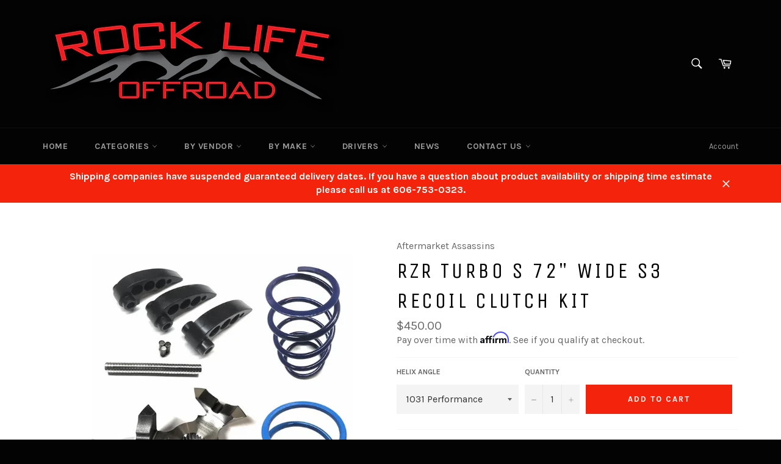

--- FILE ---
content_type: text/html; charset=utf-8
request_url: https://rockliferacing.com/products/rzr-turbo-s-72-wide-s3-recoil-clutch-kit
body_size: 30271
content:
<!doctype html>
<!--[if IE 9]> <html class="ie9 no-js" lang="en"> <![endif]-->
<!--[if (gt IE 9)|!(IE)]><!--> <html class="no-js" lang="en"> <!--<![endif]-->


<head> 
  <meta charset="utf-8">
  <meta http-equiv="X-UA-Compatible" content="IE=edge,chrome=1">
  <meta name="viewport" content="width=device-width,initial-scale=1">
  <meta name="theme-color" content="#030303">
  
  <!-- Affirm -->
  <script>
  _affirm_config = {
     public_api_key:  "ZSPOI7TJIV2MGPD2",
     script:          "https://cdn1.affirm.com/js/v2/affirm.js"
  };
  (function(l,g,m,e,a,f,b){var d,c=l[m]||{},h=document.createElement(f),n=document.getElementsByTagName(f)[0],k=function(a,b,c){return function(){a[b]._.push([c,arguments])}};c[e]=k(c,e,"set");d=c[e];c[a]={};c[a]._=[];d._=[];c[a][b]=k(c,a,b);a=0;for(b="set add save post open empty reset on off trigger ready setProduct".split(" ");a<b.length;a++)d[b[a]]=k(c,e,b[a]);a=0;for(b=["get","token","url","items"];a<b.length;a++)d[b[a]]=function(){};h.async=!0;h.src=g[f];n.parentNode.insertBefore(h,n);delete g[f];d(g);l[m]=c})(window,_affirm_config,"affirm","checkout","ui","script","ready");
  // Use your live public API Key and https://cdn1.affirm.com/js/v2/affirm.js script to point to Affirm production environment.
  </script>
  <!-- End Affirm -->

  

  <link rel="canonical" href="https://rockliferacing.com/products/rzr-turbo-s-72-wide-s3-recoil-clutch-kit">
  <title>
  RZR TURBO S 72&quot; WIDE S3 RECOIL CLUTCH KIT &ndash; Rock Life Offroad, LLC
  </title>

  
    <meta name="description" content="Our S3 recoil clutch kits pack a huge punch!  No matter the terrain, they hit hard and just keep pulling for days.  On the trail or at the race you&#39;ll notice wicked acceleration and instant clutch response when getting back into the throttle after hammering that corner.  In the dunes you&#39;ll see the same benefits, but a">
  

  <!-- /snippets/social-meta-tags.liquid --><meta property="og:site_name" content="Rock Life Offroad, LLC">
<meta property="og:url" content="https://rockliferacing.com/products/rzr-turbo-s-72-wide-s3-recoil-clutch-kit">
<meta property="og:title" content="RZR TURBO S 72" WIDE S3 RECOIL CLUTCH KIT">
<meta property="og:type" content="product">
<meta property="og:description" content="Our S3 recoil clutch kits pack a huge punch!  No matter the terrain, they hit hard and just keep pulling for days.  On the trail or at the race you&#39;ll notice wicked acceleration and instant clutch response when getting back into the throttle after hammering that corner.  In the dunes you&#39;ll see the same benefits, but a"><meta property="og:price:amount" content="450.00">
  <meta property="og:price:currency" content="USD"><meta property="og:image" content="http://rockliferacing.com/cdn/shop/products/clutch_kit_1024x1024.png?v=1582687936">
<meta property="og:image:secure_url" content="https://rockliferacing.com/cdn/shop/products/clutch_kit_1024x1024.png?v=1582687936">


<meta name="twitter:card" content="summary_large_image">
<meta name="twitter:title" content="RZR TURBO S 72" WIDE S3 RECOIL CLUTCH KIT">
<meta name="twitter:description" content="Our S3 recoil clutch kits pack a huge punch!  No matter the terrain, they hit hard and just keep pulling for days.  On the trail or at the race you&#39;ll notice wicked acceleration and instant clutch response when getting back into the throttle after hammering that corner.  In the dunes you&#39;ll see the same benefits, but a">


  <script>
    document.documentElement.className = document.documentElement.className.replace('no-js', 'js');
  </script>

  <link href="//rockliferacing.com/cdn/shop/t/4/assets/theme.scss.css?v=172476227091478033301699626988" rel="stylesheet" type="text/css" media="all" />
  
  
  
  <link href="//fonts.googleapis.com/css?family=Karla:400,700" rel="stylesheet" type="text/css" media="all" />


  
    
    
    <link href="//fonts.googleapis.com/css?family=Unica+One:400,700" rel="stylesheet" type="text/css" media="all" />
  



  <script>
    window.theme = window.theme || {};

    theme.strings = {
      stockAvailable: "1 available",
      addToCart: "Add to Cart",
      soldOut: "Sold Out",
      unavailable: "Unavailable",
      noStockAvailable: "The item could not be added to your cart because there are not enough in stock.",
      willNotShipUntil: "Will not ship until [date]",
      willBeInStockAfter: "Will be in stock after [date]",
      totalCartDiscount: "You're saving [savings]"
    };
  </script>

  

  <!--[if (gt IE 9)|!(IE)]><!--><script src="//rockliferacing.com/cdn/shop/t/4/assets/vendor.js?v=106113801271224781871563294867" defer="defer"></script><!--<![endif]-->
  <!--[if lt IE 9]><script src="//rockliferacing.com/cdn/shop/t/4/assets/vendor.js?v=106113801271224781871563294867"></script><![endif]-->

  
    <script>
      window.theme = window.theme || {};
      theme.moneyFormat = "${{amount}}";
    </script>
  

  <!--[if (gt IE 9)|!(IE)]><!--><script src="//rockliferacing.com/cdn/shop/t/4/assets/theme.js?v=95962554424502296511563296176" defer="defer"></script><!--<![endif]-->
  <!--[if lte IE 9]><script src="//rockliferacing.com/cdn/shop/t/4/assets/theme.js?v=95962554424502296511563296176"></script><![endif]-->

  <script>window.performance && window.performance.mark && window.performance.mark('shopify.content_for_header.start');</script><meta name="google-site-verification" content="125KMBdg4f34SdZPxSxBDMakFpNIll-zusAQzusELJU">
<meta id="shopify-digital-wallet" name="shopify-digital-wallet" content="/17067655/digital_wallets/dialog">
<meta name="shopify-checkout-api-token" content="7cc6c74a62333d4aac4a0d0ccdbb36a2">
<meta id="in-context-paypal-metadata" data-shop-id="17067655" data-venmo-supported="false" data-environment="production" data-locale="en_US" data-paypal-v4="true" data-currency="USD">
<link rel="alternate" type="application/json+oembed" href="https://rockliferacing.com/products/rzr-turbo-s-72-wide-s3-recoil-clutch-kit.oembed">
<script async="async" src="/checkouts/internal/preloads.js?locale=en-US"></script>
<link rel="preconnect" href="https://shop.app" crossorigin="anonymous">
<script async="async" src="https://shop.app/checkouts/internal/preloads.js?locale=en-US&shop_id=17067655" crossorigin="anonymous"></script>
<script id="apple-pay-shop-capabilities" type="application/json">{"shopId":17067655,"countryCode":"US","currencyCode":"USD","merchantCapabilities":["supports3DS"],"merchantId":"gid:\/\/shopify\/Shop\/17067655","merchantName":"Rock Life Offroad, LLC","requiredBillingContactFields":["postalAddress","email","phone"],"requiredShippingContactFields":["postalAddress","email","phone"],"shippingType":"shipping","supportedNetworks":["visa","masterCard","amex","discover","elo","jcb"],"total":{"type":"pending","label":"Rock Life Offroad, LLC","amount":"1.00"},"shopifyPaymentsEnabled":true,"supportsSubscriptions":true}</script>
<script id="shopify-features" type="application/json">{"accessToken":"7cc6c74a62333d4aac4a0d0ccdbb36a2","betas":["rich-media-storefront-analytics"],"domain":"rockliferacing.com","predictiveSearch":true,"shopId":17067655,"locale":"en"}</script>
<script>var Shopify = Shopify || {};
Shopify.shop = "rock-life-offroad.myshopify.com";
Shopify.locale = "en";
Shopify.currency = {"active":"USD","rate":"1.0"};
Shopify.country = "US";
Shopify.theme = {"name":"Venture [affirm]","id":73257746474,"schema_name":"Venture","schema_version":"2.0.5","theme_store_id":775,"role":"main"};
Shopify.theme.handle = "null";
Shopify.theme.style = {"id":null,"handle":null};
Shopify.cdnHost = "rockliferacing.com/cdn";
Shopify.routes = Shopify.routes || {};
Shopify.routes.root = "/";</script>
<script type="module">!function(o){(o.Shopify=o.Shopify||{}).modules=!0}(window);</script>
<script>!function(o){function n(){var o=[];function n(){o.push(Array.prototype.slice.apply(arguments))}return n.q=o,n}var t=o.Shopify=o.Shopify||{};t.loadFeatures=n(),t.autoloadFeatures=n()}(window);</script>
<script>
  window.ShopifyPay = window.ShopifyPay || {};
  window.ShopifyPay.apiHost = "shop.app\/pay";
  window.ShopifyPay.redirectState = null;
</script>
<script id="shop-js-analytics" type="application/json">{"pageType":"product"}</script>
<script defer="defer" async type="module" src="//rockliferacing.com/cdn/shopifycloud/shop-js/modules/v2/client.init-shop-cart-sync_BT-GjEfc.en.esm.js"></script>
<script defer="defer" async type="module" src="//rockliferacing.com/cdn/shopifycloud/shop-js/modules/v2/chunk.common_D58fp_Oc.esm.js"></script>
<script defer="defer" async type="module" src="//rockliferacing.com/cdn/shopifycloud/shop-js/modules/v2/chunk.modal_xMitdFEc.esm.js"></script>
<script type="module">
  await import("//rockliferacing.com/cdn/shopifycloud/shop-js/modules/v2/client.init-shop-cart-sync_BT-GjEfc.en.esm.js");
await import("//rockliferacing.com/cdn/shopifycloud/shop-js/modules/v2/chunk.common_D58fp_Oc.esm.js");
await import("//rockliferacing.com/cdn/shopifycloud/shop-js/modules/v2/chunk.modal_xMitdFEc.esm.js");

  window.Shopify.SignInWithShop?.initShopCartSync?.({"fedCMEnabled":true,"windoidEnabled":true});

</script>
<script>
  window.Shopify = window.Shopify || {};
  if (!window.Shopify.featureAssets) window.Shopify.featureAssets = {};
  window.Shopify.featureAssets['shop-js'] = {"shop-cart-sync":["modules/v2/client.shop-cart-sync_DZOKe7Ll.en.esm.js","modules/v2/chunk.common_D58fp_Oc.esm.js","modules/v2/chunk.modal_xMitdFEc.esm.js"],"init-fed-cm":["modules/v2/client.init-fed-cm_B6oLuCjv.en.esm.js","modules/v2/chunk.common_D58fp_Oc.esm.js","modules/v2/chunk.modal_xMitdFEc.esm.js"],"shop-cash-offers":["modules/v2/client.shop-cash-offers_D2sdYoxE.en.esm.js","modules/v2/chunk.common_D58fp_Oc.esm.js","modules/v2/chunk.modal_xMitdFEc.esm.js"],"shop-login-button":["modules/v2/client.shop-login-button_QeVjl5Y3.en.esm.js","modules/v2/chunk.common_D58fp_Oc.esm.js","modules/v2/chunk.modal_xMitdFEc.esm.js"],"pay-button":["modules/v2/client.pay-button_DXTOsIq6.en.esm.js","modules/v2/chunk.common_D58fp_Oc.esm.js","modules/v2/chunk.modal_xMitdFEc.esm.js"],"shop-button":["modules/v2/client.shop-button_DQZHx9pm.en.esm.js","modules/v2/chunk.common_D58fp_Oc.esm.js","modules/v2/chunk.modal_xMitdFEc.esm.js"],"avatar":["modules/v2/client.avatar_BTnouDA3.en.esm.js"],"init-windoid":["modules/v2/client.init-windoid_CR1B-cfM.en.esm.js","modules/v2/chunk.common_D58fp_Oc.esm.js","modules/v2/chunk.modal_xMitdFEc.esm.js"],"init-shop-for-new-customer-accounts":["modules/v2/client.init-shop-for-new-customer-accounts_C_vY_xzh.en.esm.js","modules/v2/client.shop-login-button_QeVjl5Y3.en.esm.js","modules/v2/chunk.common_D58fp_Oc.esm.js","modules/v2/chunk.modal_xMitdFEc.esm.js"],"init-shop-email-lookup-coordinator":["modules/v2/client.init-shop-email-lookup-coordinator_BI7n9ZSv.en.esm.js","modules/v2/chunk.common_D58fp_Oc.esm.js","modules/v2/chunk.modal_xMitdFEc.esm.js"],"init-shop-cart-sync":["modules/v2/client.init-shop-cart-sync_BT-GjEfc.en.esm.js","modules/v2/chunk.common_D58fp_Oc.esm.js","modules/v2/chunk.modal_xMitdFEc.esm.js"],"shop-toast-manager":["modules/v2/client.shop-toast-manager_DiYdP3xc.en.esm.js","modules/v2/chunk.common_D58fp_Oc.esm.js","modules/v2/chunk.modal_xMitdFEc.esm.js"],"init-customer-accounts":["modules/v2/client.init-customer-accounts_D9ZNqS-Q.en.esm.js","modules/v2/client.shop-login-button_QeVjl5Y3.en.esm.js","modules/v2/chunk.common_D58fp_Oc.esm.js","modules/v2/chunk.modal_xMitdFEc.esm.js"],"init-customer-accounts-sign-up":["modules/v2/client.init-customer-accounts-sign-up_iGw4briv.en.esm.js","modules/v2/client.shop-login-button_QeVjl5Y3.en.esm.js","modules/v2/chunk.common_D58fp_Oc.esm.js","modules/v2/chunk.modal_xMitdFEc.esm.js"],"shop-follow-button":["modules/v2/client.shop-follow-button_CqMgW2wH.en.esm.js","modules/v2/chunk.common_D58fp_Oc.esm.js","modules/v2/chunk.modal_xMitdFEc.esm.js"],"checkout-modal":["modules/v2/client.checkout-modal_xHeaAweL.en.esm.js","modules/v2/chunk.common_D58fp_Oc.esm.js","modules/v2/chunk.modal_xMitdFEc.esm.js"],"shop-login":["modules/v2/client.shop-login_D91U-Q7h.en.esm.js","modules/v2/chunk.common_D58fp_Oc.esm.js","modules/v2/chunk.modal_xMitdFEc.esm.js"],"lead-capture":["modules/v2/client.lead-capture_BJmE1dJe.en.esm.js","modules/v2/chunk.common_D58fp_Oc.esm.js","modules/v2/chunk.modal_xMitdFEc.esm.js"],"payment-terms":["modules/v2/client.payment-terms_Ci9AEqFq.en.esm.js","modules/v2/chunk.common_D58fp_Oc.esm.js","modules/v2/chunk.modal_xMitdFEc.esm.js"]};
</script>
<script>(function() {
  var isLoaded = false;
  function asyncLoad() {
    if (isLoaded) return;
    isLoaded = true;
    var urls = ["https:\/\/d2z0bn1jv8xwtk.cloudfront.net\/async\/preload\/0f1503d17ca689b3187ce11106c2bd83.js?shop=rock-life-offroad.myshopify.com","https:\/\/widget.tagembed.com\/embed.min.js?shop=rock-life-offroad.myshopify.com"];
    for (var i = 0; i < urls.length; i++) {
      var s = document.createElement('script');
      s.type = 'text/javascript';
      s.async = true;
      s.src = urls[i];
      var x = document.getElementsByTagName('script')[0];
      x.parentNode.insertBefore(s, x);
    }
  };
  if(window.attachEvent) {
    window.attachEvent('onload', asyncLoad);
  } else {
    window.addEventListener('load', asyncLoad, false);
  }
})();</script>
<script id="__st">var __st={"a":17067655,"offset":-18000,"reqid":"830ffacf-1cd4-4fe4-a8f4-ebb915004c93-1769409238","pageurl":"rockliferacing.com\/products\/rzr-turbo-s-72-wide-s3-recoil-clutch-kit","u":"fcd8bcf0f658","p":"product","rtyp":"product","rid":4385968095274};</script>
<script>window.ShopifyPaypalV4VisibilityTracking = true;</script>
<script id="captcha-bootstrap">!function(){'use strict';const t='contact',e='account',n='new_comment',o=[[t,t],['blogs',n],['comments',n],[t,'customer']],c=[[e,'customer_login'],[e,'guest_login'],[e,'recover_customer_password'],[e,'create_customer']],r=t=>t.map((([t,e])=>`form[action*='/${t}']:not([data-nocaptcha='true']) input[name='form_type'][value='${e}']`)).join(','),a=t=>()=>t?[...document.querySelectorAll(t)].map((t=>t.form)):[];function s(){const t=[...o],e=r(t);return a(e)}const i='password',u='form_key',d=['recaptcha-v3-token','g-recaptcha-response','h-captcha-response',i],f=()=>{try{return window.sessionStorage}catch{return}},m='__shopify_v',_=t=>t.elements[u];function p(t,e,n=!1){try{const o=window.sessionStorage,c=JSON.parse(o.getItem(e)),{data:r}=function(t){const{data:e,action:n}=t;return t[m]||n?{data:e,action:n}:{data:t,action:n}}(c);for(const[e,n]of Object.entries(r))t.elements[e]&&(t.elements[e].value=n);n&&o.removeItem(e)}catch(o){console.error('form repopulation failed',{error:o})}}const l='form_type',E='cptcha';function T(t){t.dataset[E]=!0}const w=window,h=w.document,L='Shopify',v='ce_forms',y='captcha';let A=!1;((t,e)=>{const n=(g='f06e6c50-85a8-45c8-87d0-21a2b65856fe',I='https://cdn.shopify.com/shopifycloud/storefront-forms-hcaptcha/ce_storefront_forms_captcha_hcaptcha.v1.5.2.iife.js',D={infoText:'Protected by hCaptcha',privacyText:'Privacy',termsText:'Terms'},(t,e,n)=>{const o=w[L][v],c=o.bindForm;if(c)return c(t,g,e,D).then(n);var r;o.q.push([[t,g,e,D],n]),r=I,A||(h.body.append(Object.assign(h.createElement('script'),{id:'captcha-provider',async:!0,src:r})),A=!0)});var g,I,D;w[L]=w[L]||{},w[L][v]=w[L][v]||{},w[L][v].q=[],w[L][y]=w[L][y]||{},w[L][y].protect=function(t,e){n(t,void 0,e),T(t)},Object.freeze(w[L][y]),function(t,e,n,w,h,L){const[v,y,A,g]=function(t,e,n){const i=e?o:[],u=t?c:[],d=[...i,...u],f=r(d),m=r(i),_=r(d.filter((([t,e])=>n.includes(e))));return[a(f),a(m),a(_),s()]}(w,h,L),I=t=>{const e=t.target;return e instanceof HTMLFormElement?e:e&&e.form},D=t=>v().includes(t);t.addEventListener('submit',(t=>{const e=I(t);if(!e)return;const n=D(e)&&!e.dataset.hcaptchaBound&&!e.dataset.recaptchaBound,o=_(e),c=g().includes(e)&&(!o||!o.value);(n||c)&&t.preventDefault(),c&&!n&&(function(t){try{if(!f())return;!function(t){const e=f();if(!e)return;const n=_(t);if(!n)return;const o=n.value;o&&e.removeItem(o)}(t);const e=Array.from(Array(32),(()=>Math.random().toString(36)[2])).join('');!function(t,e){_(t)||t.append(Object.assign(document.createElement('input'),{type:'hidden',name:u})),t.elements[u].value=e}(t,e),function(t,e){const n=f();if(!n)return;const o=[...t.querySelectorAll(`input[type='${i}']`)].map((({name:t})=>t)),c=[...d,...o],r={};for(const[a,s]of new FormData(t).entries())c.includes(a)||(r[a]=s);n.setItem(e,JSON.stringify({[m]:1,action:t.action,data:r}))}(t,e)}catch(e){console.error('failed to persist form',e)}}(e),e.submit())}));const S=(t,e)=>{t&&!t.dataset[E]&&(n(t,e.some((e=>e===t))),T(t))};for(const o of['focusin','change'])t.addEventListener(o,(t=>{const e=I(t);D(e)&&S(e,y())}));const B=e.get('form_key'),M=e.get(l),P=B&&M;t.addEventListener('DOMContentLoaded',(()=>{const t=y();if(P)for(const e of t)e.elements[l].value===M&&p(e,B);[...new Set([...A(),...v().filter((t=>'true'===t.dataset.shopifyCaptcha))])].forEach((e=>S(e,t)))}))}(h,new URLSearchParams(w.location.search),n,t,e,['guest_login'])})(!0,!0)}();</script>
<script integrity="sha256-4kQ18oKyAcykRKYeNunJcIwy7WH5gtpwJnB7kiuLZ1E=" data-source-attribution="shopify.loadfeatures" defer="defer" src="//rockliferacing.com/cdn/shopifycloud/storefront/assets/storefront/load_feature-a0a9edcb.js" crossorigin="anonymous"></script>
<script crossorigin="anonymous" defer="defer" src="//rockliferacing.com/cdn/shopifycloud/storefront/assets/shopify_pay/storefront-65b4c6d7.js?v=20250812"></script>
<script data-source-attribution="shopify.dynamic_checkout.dynamic.init">var Shopify=Shopify||{};Shopify.PaymentButton=Shopify.PaymentButton||{isStorefrontPortableWallets:!0,init:function(){window.Shopify.PaymentButton.init=function(){};var t=document.createElement("script");t.src="https://rockliferacing.com/cdn/shopifycloud/portable-wallets/latest/portable-wallets.en.js",t.type="module",document.head.appendChild(t)}};
</script>
<script data-source-attribution="shopify.dynamic_checkout.buyer_consent">
  function portableWalletsHideBuyerConsent(e){var t=document.getElementById("shopify-buyer-consent"),n=document.getElementById("shopify-subscription-policy-button");t&&n&&(t.classList.add("hidden"),t.setAttribute("aria-hidden","true"),n.removeEventListener("click",e))}function portableWalletsShowBuyerConsent(e){var t=document.getElementById("shopify-buyer-consent"),n=document.getElementById("shopify-subscription-policy-button");t&&n&&(t.classList.remove("hidden"),t.removeAttribute("aria-hidden"),n.addEventListener("click",e))}window.Shopify?.PaymentButton&&(window.Shopify.PaymentButton.hideBuyerConsent=portableWalletsHideBuyerConsent,window.Shopify.PaymentButton.showBuyerConsent=portableWalletsShowBuyerConsent);
</script>
<script data-source-attribution="shopify.dynamic_checkout.cart.bootstrap">document.addEventListener("DOMContentLoaded",(function(){function t(){return document.querySelector("shopify-accelerated-checkout-cart, shopify-accelerated-checkout")}if(t())Shopify.PaymentButton.init();else{new MutationObserver((function(e,n){t()&&(Shopify.PaymentButton.init(),n.disconnect())})).observe(document.body,{childList:!0,subtree:!0})}}));
</script>
<link id="shopify-accelerated-checkout-styles" rel="stylesheet" media="screen" href="https://rockliferacing.com/cdn/shopifycloud/portable-wallets/latest/accelerated-checkout-backwards-compat.css" crossorigin="anonymous">
<style id="shopify-accelerated-checkout-cart">
        #shopify-buyer-consent {
  margin-top: 1em;
  display: inline-block;
  width: 100%;
}

#shopify-buyer-consent.hidden {
  display: none;
}

#shopify-subscription-policy-button {
  background: none;
  border: none;
  padding: 0;
  text-decoration: underline;
  font-size: inherit;
  cursor: pointer;
}

#shopify-subscription-policy-button::before {
  box-shadow: none;
}

      </style>

<script>window.performance && window.performance.mark && window.performance.mark('shopify.content_for_header.end');</script> 
  
<link href="https://monorail-edge.shopifysvc.com" rel="dns-prefetch">
<script>(function(){if ("sendBeacon" in navigator && "performance" in window) {try {var session_token_from_headers = performance.getEntriesByType('navigation')[0].serverTiming.find(x => x.name == '_s').description;} catch {var session_token_from_headers = undefined;}var session_cookie_matches = document.cookie.match(/_shopify_s=([^;]*)/);var session_token_from_cookie = session_cookie_matches && session_cookie_matches.length === 2 ? session_cookie_matches[1] : "";var session_token = session_token_from_headers || session_token_from_cookie || "";function handle_abandonment_event(e) {var entries = performance.getEntries().filter(function(entry) {return /monorail-edge.shopifysvc.com/.test(entry.name);});if (!window.abandonment_tracked && entries.length === 0) {window.abandonment_tracked = true;var currentMs = Date.now();var navigation_start = performance.timing.navigationStart;var payload = {shop_id: 17067655,url: window.location.href,navigation_start,duration: currentMs - navigation_start,session_token,page_type: "product"};window.navigator.sendBeacon("https://monorail-edge.shopifysvc.com/v1/produce", JSON.stringify({schema_id: "online_store_buyer_site_abandonment/1.1",payload: payload,metadata: {event_created_at_ms: currentMs,event_sent_at_ms: currentMs}}));}}window.addEventListener('pagehide', handle_abandonment_event);}}());</script>
<script id="web-pixels-manager-setup">(function e(e,d,r,n,o){if(void 0===o&&(o={}),!Boolean(null===(a=null===(i=window.Shopify)||void 0===i?void 0:i.analytics)||void 0===a?void 0:a.replayQueue)){var i,a;window.Shopify=window.Shopify||{};var t=window.Shopify;t.analytics=t.analytics||{};var s=t.analytics;s.replayQueue=[],s.publish=function(e,d,r){return s.replayQueue.push([e,d,r]),!0};try{self.performance.mark("wpm:start")}catch(e){}var l=function(){var e={modern:/Edge?\/(1{2}[4-9]|1[2-9]\d|[2-9]\d{2}|\d{4,})\.\d+(\.\d+|)|Firefox\/(1{2}[4-9]|1[2-9]\d|[2-9]\d{2}|\d{4,})\.\d+(\.\d+|)|Chrom(ium|e)\/(9{2}|\d{3,})\.\d+(\.\d+|)|(Maci|X1{2}).+ Version\/(15\.\d+|(1[6-9]|[2-9]\d|\d{3,})\.\d+)([,.]\d+|)( \(\w+\)|)( Mobile\/\w+|) Safari\/|Chrome.+OPR\/(9{2}|\d{3,})\.\d+\.\d+|(CPU[ +]OS|iPhone[ +]OS|CPU[ +]iPhone|CPU IPhone OS|CPU iPad OS)[ +]+(15[._]\d+|(1[6-9]|[2-9]\d|\d{3,})[._]\d+)([._]\d+|)|Android:?[ /-](13[3-9]|1[4-9]\d|[2-9]\d{2}|\d{4,})(\.\d+|)(\.\d+|)|Android.+Firefox\/(13[5-9]|1[4-9]\d|[2-9]\d{2}|\d{4,})\.\d+(\.\d+|)|Android.+Chrom(ium|e)\/(13[3-9]|1[4-9]\d|[2-9]\d{2}|\d{4,})\.\d+(\.\d+|)|SamsungBrowser\/([2-9]\d|\d{3,})\.\d+/,legacy:/Edge?\/(1[6-9]|[2-9]\d|\d{3,})\.\d+(\.\d+|)|Firefox\/(5[4-9]|[6-9]\d|\d{3,})\.\d+(\.\d+|)|Chrom(ium|e)\/(5[1-9]|[6-9]\d|\d{3,})\.\d+(\.\d+|)([\d.]+$|.*Safari\/(?![\d.]+ Edge\/[\d.]+$))|(Maci|X1{2}).+ Version\/(10\.\d+|(1[1-9]|[2-9]\d|\d{3,})\.\d+)([,.]\d+|)( \(\w+\)|)( Mobile\/\w+|) Safari\/|Chrome.+OPR\/(3[89]|[4-9]\d|\d{3,})\.\d+\.\d+|(CPU[ +]OS|iPhone[ +]OS|CPU[ +]iPhone|CPU IPhone OS|CPU iPad OS)[ +]+(10[._]\d+|(1[1-9]|[2-9]\d|\d{3,})[._]\d+)([._]\d+|)|Android:?[ /-](13[3-9]|1[4-9]\d|[2-9]\d{2}|\d{4,})(\.\d+|)(\.\d+|)|Mobile Safari.+OPR\/([89]\d|\d{3,})\.\d+\.\d+|Android.+Firefox\/(13[5-9]|1[4-9]\d|[2-9]\d{2}|\d{4,})\.\d+(\.\d+|)|Android.+Chrom(ium|e)\/(13[3-9]|1[4-9]\d|[2-9]\d{2}|\d{4,})\.\d+(\.\d+|)|Android.+(UC? ?Browser|UCWEB|U3)[ /]?(15\.([5-9]|\d{2,})|(1[6-9]|[2-9]\d|\d{3,})\.\d+)\.\d+|SamsungBrowser\/(5\.\d+|([6-9]|\d{2,})\.\d+)|Android.+MQ{2}Browser\/(14(\.(9|\d{2,})|)|(1[5-9]|[2-9]\d|\d{3,})(\.\d+|))(\.\d+|)|K[Aa][Ii]OS\/(3\.\d+|([4-9]|\d{2,})\.\d+)(\.\d+|)/},d=e.modern,r=e.legacy,n=navigator.userAgent;return n.match(d)?"modern":n.match(r)?"legacy":"unknown"}(),u="modern"===l?"modern":"legacy",c=(null!=n?n:{modern:"",legacy:""})[u],f=function(e){return[e.baseUrl,"/wpm","/b",e.hashVersion,"modern"===e.buildTarget?"m":"l",".js"].join("")}({baseUrl:d,hashVersion:r,buildTarget:u}),m=function(e){var d=e.version,r=e.bundleTarget,n=e.surface,o=e.pageUrl,i=e.monorailEndpoint;return{emit:function(e){var a=e.status,t=e.errorMsg,s=(new Date).getTime(),l=JSON.stringify({metadata:{event_sent_at_ms:s},events:[{schema_id:"web_pixels_manager_load/3.1",payload:{version:d,bundle_target:r,page_url:o,status:a,surface:n,error_msg:t},metadata:{event_created_at_ms:s}}]});if(!i)return console&&console.warn&&console.warn("[Web Pixels Manager] No Monorail endpoint provided, skipping logging."),!1;try{return self.navigator.sendBeacon.bind(self.navigator)(i,l)}catch(e){}var u=new XMLHttpRequest;try{return u.open("POST",i,!0),u.setRequestHeader("Content-Type","text/plain"),u.send(l),!0}catch(e){return console&&console.warn&&console.warn("[Web Pixels Manager] Got an unhandled error while logging to Monorail."),!1}}}}({version:r,bundleTarget:l,surface:e.surface,pageUrl:self.location.href,monorailEndpoint:e.monorailEndpoint});try{o.browserTarget=l,function(e){var d=e.src,r=e.async,n=void 0===r||r,o=e.onload,i=e.onerror,a=e.sri,t=e.scriptDataAttributes,s=void 0===t?{}:t,l=document.createElement("script"),u=document.querySelector("head"),c=document.querySelector("body");if(l.async=n,l.src=d,a&&(l.integrity=a,l.crossOrigin="anonymous"),s)for(var f in s)if(Object.prototype.hasOwnProperty.call(s,f))try{l.dataset[f]=s[f]}catch(e){}if(o&&l.addEventListener("load",o),i&&l.addEventListener("error",i),u)u.appendChild(l);else{if(!c)throw new Error("Did not find a head or body element to append the script");c.appendChild(l)}}({src:f,async:!0,onload:function(){if(!function(){var e,d;return Boolean(null===(d=null===(e=window.Shopify)||void 0===e?void 0:e.analytics)||void 0===d?void 0:d.initialized)}()){var d=window.webPixelsManager.init(e)||void 0;if(d){var r=window.Shopify.analytics;r.replayQueue.forEach((function(e){var r=e[0],n=e[1],o=e[2];d.publishCustomEvent(r,n,o)})),r.replayQueue=[],r.publish=d.publishCustomEvent,r.visitor=d.visitor,r.initialized=!0}}},onerror:function(){return m.emit({status:"failed",errorMsg:"".concat(f," has failed to load")})},sri:function(e){var d=/^sha384-[A-Za-z0-9+/=]+$/;return"string"==typeof e&&d.test(e)}(c)?c:"",scriptDataAttributes:o}),m.emit({status:"loading"})}catch(e){m.emit({status:"failed",errorMsg:(null==e?void 0:e.message)||"Unknown error"})}}})({shopId: 17067655,storefrontBaseUrl: "https://rockliferacing.com",extensionsBaseUrl: "https://extensions.shopifycdn.com/cdn/shopifycloud/web-pixels-manager",monorailEndpoint: "https://monorail-edge.shopifysvc.com/unstable/produce_batch",surface: "storefront-renderer",enabledBetaFlags: ["2dca8a86"],webPixelsConfigList: [{"id":"875397427","configuration":"{\"config\":\"{\\\"pixel_id\\\":\\\"GT-WPQVTSX\\\",\\\"target_country\\\":\\\"US\\\",\\\"gtag_events\\\":[{\\\"type\\\":\\\"purchase\\\",\\\"action_label\\\":\\\"MC-P5VYQKGVNQ\\\"},{\\\"type\\\":\\\"page_view\\\",\\\"action_label\\\":\\\"MC-P5VYQKGVNQ\\\"},{\\\"type\\\":\\\"view_item\\\",\\\"action_label\\\":\\\"MC-P5VYQKGVNQ\\\"}],\\\"enable_monitoring_mode\\\":false}\"}","eventPayloadVersion":"v1","runtimeContext":"OPEN","scriptVersion":"b2a88bafab3e21179ed38636efcd8a93","type":"APP","apiClientId":1780363,"privacyPurposes":[],"dataSharingAdjustments":{"protectedCustomerApprovalScopes":["read_customer_address","read_customer_email","read_customer_name","read_customer_personal_data","read_customer_phone"]}},{"id":"344555827","configuration":"{\"pixel_id\":\"621489561877301\",\"pixel_type\":\"facebook_pixel\",\"metaapp_system_user_token\":\"-\"}","eventPayloadVersion":"v1","runtimeContext":"OPEN","scriptVersion":"ca16bc87fe92b6042fbaa3acc2fbdaa6","type":"APP","apiClientId":2329312,"privacyPurposes":["ANALYTICS","MARKETING","SALE_OF_DATA"],"dataSharingAdjustments":{"protectedCustomerApprovalScopes":["read_customer_address","read_customer_email","read_customer_name","read_customer_personal_data","read_customer_phone"]}},{"id":"223445299","configuration":"{\"myshopifyDomain\":\"rock-life-offroad.myshopify.com\"}","eventPayloadVersion":"v1","runtimeContext":"STRICT","scriptVersion":"23b97d18e2aa74363140dc29c9284e87","type":"APP","apiClientId":2775569,"privacyPurposes":["ANALYTICS","MARKETING","SALE_OF_DATA"],"dataSharingAdjustments":{"protectedCustomerApprovalScopes":["read_customer_address","read_customer_email","read_customer_name","read_customer_phone","read_customer_personal_data"]}},{"id":"147259699","eventPayloadVersion":"v1","runtimeContext":"LAX","scriptVersion":"1","type":"CUSTOM","privacyPurposes":["ANALYTICS"],"name":"Google Analytics tag (migrated)"},{"id":"shopify-app-pixel","configuration":"{}","eventPayloadVersion":"v1","runtimeContext":"STRICT","scriptVersion":"0450","apiClientId":"shopify-pixel","type":"APP","privacyPurposes":["ANALYTICS","MARKETING"]},{"id":"shopify-custom-pixel","eventPayloadVersion":"v1","runtimeContext":"LAX","scriptVersion":"0450","apiClientId":"shopify-pixel","type":"CUSTOM","privacyPurposes":["ANALYTICS","MARKETING"]}],isMerchantRequest: false,initData: {"shop":{"name":"Rock Life Offroad, LLC","paymentSettings":{"currencyCode":"USD"},"myshopifyDomain":"rock-life-offroad.myshopify.com","countryCode":"US","storefrontUrl":"https:\/\/rockliferacing.com"},"customer":null,"cart":null,"checkout":null,"productVariants":[{"price":{"amount":450.0,"currencyCode":"USD"},"product":{"title":"RZR TURBO S 72\" WIDE S3 RECOIL CLUTCH KIT","vendor":"Aftermarket Assassins","id":"4385968095274","untranslatedTitle":"RZR TURBO S 72\" WIDE S3 RECOIL CLUTCH KIT","url":"\/products\/rzr-turbo-s-72-wide-s3-recoil-clutch-kit","type":"Clutch Kit"},"id":"31336776794154","image":{"src":"\/\/rockliferacing.com\/cdn\/shop\/products\/clutch_kit.png?v=1582687936"},"sku":"","title":"1031 Performance","untranslatedTitle":"1031 Performance"},{"price":{"amount":450.0,"currencyCode":"USD"},"product":{"title":"RZR TURBO S 72\" WIDE S3 RECOIL CLUTCH KIT","vendor":"Aftermarket Assassins","id":"4385968095274","untranslatedTitle":"RZR TURBO S 72\" WIDE S3 RECOIL CLUTCH KIT","url":"\/products\/rzr-turbo-s-72-wide-s3-recoil-clutch-kit","type":"Clutch Kit"},"id":"31336776826922","image":{"src":"\/\/rockliferacing.com\/cdn\/shop\/products\/clutch_kit.png?v=1582687936"},"sku":"","title":"1024 Performance","untranslatedTitle":"1024 Performance"},{"price":{"amount":450.0,"currencyCode":"USD"},"product":{"title":"RZR TURBO S 72\" WIDE S3 RECOIL CLUTCH KIT","vendor":"Aftermarket Assassins","id":"4385968095274","untranslatedTitle":"RZR TURBO S 72\" WIDE S3 RECOIL CLUTCH KIT","url":"\/products\/rzr-turbo-s-72-wide-s3-recoil-clutch-kit","type":"Clutch Kit"},"id":"31336776859690","image":{"src":"\/\/rockliferacing.com\/cdn\/shop\/products\/clutch_kit.png?v=1582687936"},"sku":"","title":"High Load","untranslatedTitle":"High Load"}],"purchasingCompany":null},},"https://rockliferacing.com/cdn","fcfee988w5aeb613cpc8e4bc33m6693e112",{"modern":"","legacy":""},{"shopId":"17067655","storefrontBaseUrl":"https:\/\/rockliferacing.com","extensionBaseUrl":"https:\/\/extensions.shopifycdn.com\/cdn\/shopifycloud\/web-pixels-manager","surface":"storefront-renderer","enabledBetaFlags":"[\"2dca8a86\"]","isMerchantRequest":"false","hashVersion":"fcfee988w5aeb613cpc8e4bc33m6693e112","publish":"custom","events":"[[\"page_viewed\",{}],[\"product_viewed\",{\"productVariant\":{\"price\":{\"amount\":450.0,\"currencyCode\":\"USD\"},\"product\":{\"title\":\"RZR TURBO S 72\\\" WIDE S3 RECOIL CLUTCH KIT\",\"vendor\":\"Aftermarket Assassins\",\"id\":\"4385968095274\",\"untranslatedTitle\":\"RZR TURBO S 72\\\" WIDE S3 RECOIL CLUTCH KIT\",\"url\":\"\/products\/rzr-turbo-s-72-wide-s3-recoil-clutch-kit\",\"type\":\"Clutch Kit\"},\"id\":\"31336776794154\",\"image\":{\"src\":\"\/\/rockliferacing.com\/cdn\/shop\/products\/clutch_kit.png?v=1582687936\"},\"sku\":\"\",\"title\":\"1031 Performance\",\"untranslatedTitle\":\"1031 Performance\"}}]]"});</script><script>
  window.ShopifyAnalytics = window.ShopifyAnalytics || {};
  window.ShopifyAnalytics.meta = window.ShopifyAnalytics.meta || {};
  window.ShopifyAnalytics.meta.currency = 'USD';
  var meta = {"product":{"id":4385968095274,"gid":"gid:\/\/shopify\/Product\/4385968095274","vendor":"Aftermarket Assassins","type":"Clutch Kit","handle":"rzr-turbo-s-72-wide-s3-recoil-clutch-kit","variants":[{"id":31336776794154,"price":45000,"name":"RZR TURBO S 72\" WIDE S3 RECOIL CLUTCH KIT - 1031 Performance","public_title":"1031 Performance","sku":""},{"id":31336776826922,"price":45000,"name":"RZR TURBO S 72\" WIDE S3 RECOIL CLUTCH KIT - 1024 Performance","public_title":"1024 Performance","sku":""},{"id":31336776859690,"price":45000,"name":"RZR TURBO S 72\" WIDE S3 RECOIL CLUTCH KIT - High Load","public_title":"High Load","sku":""}],"remote":false},"page":{"pageType":"product","resourceType":"product","resourceId":4385968095274,"requestId":"830ffacf-1cd4-4fe4-a8f4-ebb915004c93-1769409238"}};
  for (var attr in meta) {
    window.ShopifyAnalytics.meta[attr] = meta[attr];
  }
</script>
<script class="analytics">
  (function () {
    var customDocumentWrite = function(content) {
      var jquery = null;

      if (window.jQuery) {
        jquery = window.jQuery;
      } else if (window.Checkout && window.Checkout.$) {
        jquery = window.Checkout.$;
      }

      if (jquery) {
        jquery('body').append(content);
      }
    };

    var hasLoggedConversion = function(token) {
      if (token) {
        return document.cookie.indexOf('loggedConversion=' + token) !== -1;
      }
      return false;
    }

    var setCookieIfConversion = function(token) {
      if (token) {
        var twoMonthsFromNow = new Date(Date.now());
        twoMonthsFromNow.setMonth(twoMonthsFromNow.getMonth() + 2);

        document.cookie = 'loggedConversion=' + token + '; expires=' + twoMonthsFromNow;
      }
    }

    var trekkie = window.ShopifyAnalytics.lib = window.trekkie = window.trekkie || [];
    if (trekkie.integrations) {
      return;
    }
    trekkie.methods = [
      'identify',
      'page',
      'ready',
      'track',
      'trackForm',
      'trackLink'
    ];
    trekkie.factory = function(method) {
      return function() {
        var args = Array.prototype.slice.call(arguments);
        args.unshift(method);
        trekkie.push(args);
        return trekkie;
      };
    };
    for (var i = 0; i < trekkie.methods.length; i++) {
      var key = trekkie.methods[i];
      trekkie[key] = trekkie.factory(key);
    }
    trekkie.load = function(config) {
      trekkie.config = config || {};
      trekkie.config.initialDocumentCookie = document.cookie;
      var first = document.getElementsByTagName('script')[0];
      var script = document.createElement('script');
      script.type = 'text/javascript';
      script.onerror = function(e) {
        var scriptFallback = document.createElement('script');
        scriptFallback.type = 'text/javascript';
        scriptFallback.onerror = function(error) {
                var Monorail = {
      produce: function produce(monorailDomain, schemaId, payload) {
        var currentMs = new Date().getTime();
        var event = {
          schema_id: schemaId,
          payload: payload,
          metadata: {
            event_created_at_ms: currentMs,
            event_sent_at_ms: currentMs
          }
        };
        return Monorail.sendRequest("https://" + monorailDomain + "/v1/produce", JSON.stringify(event));
      },
      sendRequest: function sendRequest(endpointUrl, payload) {
        // Try the sendBeacon API
        if (window && window.navigator && typeof window.navigator.sendBeacon === 'function' && typeof window.Blob === 'function' && !Monorail.isIos12()) {
          var blobData = new window.Blob([payload], {
            type: 'text/plain'
          });

          if (window.navigator.sendBeacon(endpointUrl, blobData)) {
            return true;
          } // sendBeacon was not successful

        } // XHR beacon

        var xhr = new XMLHttpRequest();

        try {
          xhr.open('POST', endpointUrl);
          xhr.setRequestHeader('Content-Type', 'text/plain');
          xhr.send(payload);
        } catch (e) {
          console.log(e);
        }

        return false;
      },
      isIos12: function isIos12() {
        return window.navigator.userAgent.lastIndexOf('iPhone; CPU iPhone OS 12_') !== -1 || window.navigator.userAgent.lastIndexOf('iPad; CPU OS 12_') !== -1;
      }
    };
    Monorail.produce('monorail-edge.shopifysvc.com',
      'trekkie_storefront_load_errors/1.1',
      {shop_id: 17067655,
      theme_id: 73257746474,
      app_name: "storefront",
      context_url: window.location.href,
      source_url: "//rockliferacing.com/cdn/s/trekkie.storefront.8d95595f799fbf7e1d32231b9a28fd43b70c67d3.min.js"});

        };
        scriptFallback.async = true;
        scriptFallback.src = '//rockliferacing.com/cdn/s/trekkie.storefront.8d95595f799fbf7e1d32231b9a28fd43b70c67d3.min.js';
        first.parentNode.insertBefore(scriptFallback, first);
      };
      script.async = true;
      script.src = '//rockliferacing.com/cdn/s/trekkie.storefront.8d95595f799fbf7e1d32231b9a28fd43b70c67d3.min.js';
      first.parentNode.insertBefore(script, first);
    };
    trekkie.load(
      {"Trekkie":{"appName":"storefront","development":false,"defaultAttributes":{"shopId":17067655,"isMerchantRequest":null,"themeId":73257746474,"themeCityHash":"15009323239534384692","contentLanguage":"en","currency":"USD","eventMetadataId":"9d03c841-59c7-4a6f-911b-c8642d9a2f0c"},"isServerSideCookieWritingEnabled":true,"monorailRegion":"shop_domain","enabledBetaFlags":["65f19447"]},"Session Attribution":{},"S2S":{"facebookCapiEnabled":true,"source":"trekkie-storefront-renderer","apiClientId":580111}}
    );

    var loaded = false;
    trekkie.ready(function() {
      if (loaded) return;
      loaded = true;

      window.ShopifyAnalytics.lib = window.trekkie;

      var originalDocumentWrite = document.write;
      document.write = customDocumentWrite;
      try { window.ShopifyAnalytics.merchantGoogleAnalytics.call(this); } catch(error) {};
      document.write = originalDocumentWrite;

      window.ShopifyAnalytics.lib.page(null,{"pageType":"product","resourceType":"product","resourceId":4385968095274,"requestId":"830ffacf-1cd4-4fe4-a8f4-ebb915004c93-1769409238","shopifyEmitted":true});

      var match = window.location.pathname.match(/checkouts\/(.+)\/(thank_you|post_purchase)/)
      var token = match? match[1]: undefined;
      if (!hasLoggedConversion(token)) {
        setCookieIfConversion(token);
        window.ShopifyAnalytics.lib.track("Viewed Product",{"currency":"USD","variantId":31336776794154,"productId":4385968095274,"productGid":"gid:\/\/shopify\/Product\/4385968095274","name":"RZR TURBO S 72\" WIDE S3 RECOIL CLUTCH KIT - 1031 Performance","price":"450.00","sku":"","brand":"Aftermarket Assassins","variant":"1031 Performance","category":"Clutch Kit","nonInteraction":true,"remote":false},undefined,undefined,{"shopifyEmitted":true});
      window.ShopifyAnalytics.lib.track("monorail:\/\/trekkie_storefront_viewed_product\/1.1",{"currency":"USD","variantId":31336776794154,"productId":4385968095274,"productGid":"gid:\/\/shopify\/Product\/4385968095274","name":"RZR TURBO S 72\" WIDE S3 RECOIL CLUTCH KIT - 1031 Performance","price":"450.00","sku":"","brand":"Aftermarket Assassins","variant":"1031 Performance","category":"Clutch Kit","nonInteraction":true,"remote":false,"referer":"https:\/\/rockliferacing.com\/products\/rzr-turbo-s-72-wide-s3-recoil-clutch-kit"});
      }
    });


        var eventsListenerScript = document.createElement('script');
        eventsListenerScript.async = true;
        eventsListenerScript.src = "//rockliferacing.com/cdn/shopifycloud/storefront/assets/shop_events_listener-3da45d37.js";
        document.getElementsByTagName('head')[0].appendChild(eventsListenerScript);

})();</script>
  <script>
  if (!window.ga || (window.ga && typeof window.ga !== 'function')) {
    window.ga = function ga() {
      (window.ga.q = window.ga.q || []).push(arguments);
      if (window.Shopify && window.Shopify.analytics && typeof window.Shopify.analytics.publish === 'function') {
        window.Shopify.analytics.publish("ga_stub_called", {}, {sendTo: "google_osp_migration"});
      }
      console.error("Shopify's Google Analytics stub called with:", Array.from(arguments), "\nSee https://help.shopify.com/manual/promoting-marketing/pixels/pixel-migration#google for more information.");
    };
    if (window.Shopify && window.Shopify.analytics && typeof window.Shopify.analytics.publish === 'function') {
      window.Shopify.analytics.publish("ga_stub_initialized", {}, {sendTo: "google_osp_migration"});
    }
  }
</script>
<script
  defer
  src="https://rockliferacing.com/cdn/shopifycloud/perf-kit/shopify-perf-kit-3.0.4.min.js"
  data-application="storefront-renderer"
  data-shop-id="17067655"
  data-render-region="gcp-us-east1"
  data-page-type="product"
  data-theme-instance-id="73257746474"
  data-theme-name="Venture"
  data-theme-version="2.0.5"
  data-monorail-region="shop_domain"
  data-resource-timing-sampling-rate="10"
  data-shs="true"
  data-shs-beacon="true"
  data-shs-export-with-fetch="true"
  data-shs-logs-sample-rate="1"
  data-shs-beacon-endpoint="https://rockliferacing.com/api/collect"
></script>
</head>

<body class="template-product" >

  <a class="in-page-link visually-hidden skip-link" href="#MainContent">
    Skip to content
  </a>

  <div id="shopify-section-header" class="shopify-section"><style>
.site-header__logo img {
  max-width: 500px;
}
</style>

<div id="NavDrawer" class="drawer drawer--left">
  <div class="drawer__inner">
    <form action="/search" method="get" class="drawer__search" role="search">
      <input type="search" name="q" placeholder="Search" aria-label="Search" class="drawer__search-input">

      <button type="submit" class="text-link drawer__search-submit">
        <svg aria-hidden="true" focusable="false" role="presentation" class="icon icon-search" viewBox="0 0 32 32"><path fill="#444" d="M21.839 18.771a10.012 10.012 0 0 0 1.57-5.39c0-5.548-4.493-10.048-10.034-10.048-5.548 0-10.041 4.499-10.041 10.048s4.493 10.048 10.034 10.048c2.012 0 3.886-.594 5.456-1.61l.455-.317 7.165 7.165 2.223-2.263-7.158-7.165.33-.468zM18.995 7.767c1.498 1.498 2.322 3.49 2.322 5.608s-.825 4.11-2.322 5.608c-1.498 1.498-3.49 2.322-5.608 2.322s-4.11-.825-5.608-2.322c-1.498-1.498-2.322-3.49-2.322-5.608s.825-4.11 2.322-5.608c1.498-1.498 3.49-2.322 5.608-2.322s4.11.825 5.608 2.322z"/></svg>
        <span class="icon__fallback-text">Search</span>
      </button>
    </form>
    <ul class="drawer__nav">
      
        
        
          <li class="drawer__nav-item">
            <a href="/" class="drawer__nav-link">Home</a>
          </li>
        
      
        
        
          <li class="drawer__nav-item">
            <div class="drawer__nav-has-sublist">
              <a href="/collections" class="drawer__nav-link" id="DrawerLabel-categories">Categories</a>
              <div class="drawer__nav-toggle">
                <button type="button" data-aria-controls="DrawerLinklist-categories" class="text-link drawer__nav-toggle-btn drawer__meganav-toggle">
                  <span class="drawer__nav-toggle--open">
                    <svg aria-hidden="true" focusable="false" role="presentation" class="icon icon-plus" viewBox="0 0 22 21"><path d="M12 11.5h9.5v-2H12V0h-2v9.5H.5v2H10V21h2v-9.5z" fill="#000" fill-rule="evenodd"/></svg>
                    <span class="icon__fallback-text">Expand menu</span>
                  </span>
                  <span class="drawer__nav-toggle--close">
                    <svg aria-hidden="true" focusable="false" role="presentation" class="icon icon--wide icon-minus" viewBox="0 0 22 3"><path fill="#000" d="M21.5.5v2H.5v-2z" fill-rule="evenodd"/></svg>
                    <span class="icon__fallback-text">Collapse menu</span>
                  </span>
                </button>
              </div>
            </div>

            <div class="meganav meganav--drawer" id="DrawerLinklist-categories" aria-labelledby="DrawerLabel-categories" role="navigation">
              <ul class="meganav__nav">
                
















<div class="grid grid--no-gutters meganav__scroller meganav__scroller--has-list">
  
    <div class="grid__item meganav__list one-fifth">

      

      

      
        
        

        

        <li>
          
          
          
          

          <a href="/collections/dan-carter-racing" class="meganav__link">Dan Carter Racing Collection</a>
        </li>

        
        
          
          
        
          
          
        
          
          
        
          
          
        
          
          
        
      
        
        

        

        <li>
          
          
          
          

          <a href="/collections/rocklife-stickers" class="meganav__link">RockLife Stickers</a>
        </li>

        
        
          
          
        
          
          
        
          
          
        
          
          
        
          
          
        
      
        
        

        

        <li>
          
          
          
          

          <a href="/collections/accessories" class="meganav__link">Accessories</a>
        </li>

        
        
          
          
        
          
          
        
          
          
        
          
          
        
          
          
        
      
        
        

        

        <li>
          
          
          
          

          <a href="/collections/apparel" class="meganav__link">Apparel</a>
        </li>

        
        
          
          
        
          
          
        
          
          
        
          
          
        
          
          
        
      
        
        

        

        <li>
          
          
          
          

          <a href="/collections/audio" class="meganav__link">Audio</a>
        </li>

        
        
          
          
        
          
          
        
          
          
        
          
          
        
          
          
        
      
        
        

        

        <li>
          
          
          
          

          <a href="/collections/axles" class="meganav__link">Axle</a>
        </li>

        
        
          
          
        
          
          
        
          
          
        
          
          
        
          
          
        
      
        
        

        

        <li>
          
          
          
          

          <a href="/collections/bushings" class="meganav__link">Bushings</a>
        </li>

        
        
          
          
            
              </div>
              <div class="grid__item meganav__list one-fifth">
            
          
        
          
          
        
          
          
        
          
          
        
          
          
        
      
        
        

        

        <li>
          
          
          
          

          <a href="/collections/cage" class="meganav__link">Cage and Protection</a>
        </li>

        
        
          
          
        
          
          
        
          
          
        
          
          
        
          
          
        
      
        
        

        

        <li>
          
          
          
          

          <a href="/collections/clutch" class="meganav__link">Clutch</a>
        </li>

        
        
          
          
        
          
          
        
          
          
        
          
          
        
          
          
        
      
        
        

        

        <li>
          
          
          
          

          <a href="/collections/communication" class="meganav__link">Communication</a>
        </li>

        
        
          
          
        
          
          
        
          
          
        
          
          
        
          
          
        
      
        
        

        

        <li>
          
          
          
          

          <a href="/collections/diy-tools-and-fluids" class="meganav__link">DIY Tools and Fluids</a>
        </li>

        
        
          
          
        
          
          
        
          
          
        
          
          
        
          
          
        
      
        
        

        

        <li>
          
          
          
          

          <a href="/collections/engine" class="meganav__link">Engine</a>
        </li>

        
        
          
          
        
          
          
        
          
          
        
          
          
        
          
          
        
      
        
        

        

        <li>
          
          
          
          

          <a href="/collections/exhaust" class="meganav__link">Exhaust</a>
        </li>

        
        
          
          
        
          
          
        
          
          
        
          
          
        
          
          
        
      
        
        

        

        <li>
          
          
          
          

          <a href="/collections/lighting" class="meganav__link">LIGHTING</a>
        </li>

        
        
          
          
        
          
          
            
              </div>
              <div class="grid__item meganav__list one-fifth">
            
          
        
          
          
        
          
          
        
          
          
        
      
        
        

        

        <li>
          
          
          
          

          <a href="/collections/mirriors" class="meganav__link">Mirrors</a>
        </li>

        
        
          
          
        
          
          
        
          
          
        
          
          
        
          
          
        
      
        
        

        

        <li>
          
          
          
          

          <a href="/collections/recovery" class="meganav__link">Recovery</a>
        </li>

        
        
          
          
        
          
          
        
          
          
        
          
          
        
          
          
        
      
        
        

        

        <li>
          
          
          
          

          <a href="/collections/saftey-products" class="meganav__link">Safety Products</a>
        </li>

        
        
          
          
        
          
          
        
          
          
        
          
          
        
          
          
        
      
        
        

        

        <li>
          
          
          
          

          <a href="/collections/shifters" class="meganav__link">Shifters</a>
        </li>

        
        
          
          
        
          
          
        
          
          
        
          
          
        
          
          
        
      
        
        

        

        <li>
          
          
          
          

          <a href="/collections/skid-plates" class="meganav__link">Skid Plates</a>
        </li>

        
        
          
          
        
          
          
        
          
          
        
          
          
        
          
          
        
      
        
        

        

        <li>
          
          
          
          

          <a href="/collections/steering" class="meganav__link">Steering</a>
        </li>

        
        
          
          
        
          
          
        
          
          
        
          
          
        
          
          
        
      
        
        

        

        <li>
          
          
          
          

          <a href="/collections/storage" class="meganav__link">Storage</a>
        </li>

        
        
          
          
        
          
          
        
          
          
            
              </div>
              <div class="grid__item meganav__list one-fifth">
            
          
        
          
          
        
          
          
        
      
        
        

        

        <li>
          
          
          
          

          <a href="/collections/suspension-products" class="meganav__link">Suspension</a>
        </li>

        
        
          
          
        
          
          
        
          
          
        
          
          
        
          
          
        
      
        
        

        

        <li>
          
          
          
          

          <a href="/collections/tires" class="meganav__link">Tires</a>
        </li>

        
        
          
          
        
          
          
        
          
          
        
          
          
        
          
          
        
      
        
        

        

        <li>
          
          
          
          

          <a href="/collections/tire-and-wheel-combo-in-store-specials" class="meganav__link">Tire and Wheel Combo In Store Specials</a>
        </li>

        
        
          
          
        
          
          
        
          
          
        
          
          
        
          
          
        
      
        
        

        

        <li>
          
          
          
          

          <a href="/collections/tuners" class="meganav__link">Tuners</a>
        </li>

        
        
          
          
        
          
          
        
          
          
        
          
          
        
          
          
        
      
        
        

        

        <li>
          
          
          
          

          <a href="/collections/wheels" class="meganav__link">Wheels</a>
        </li>

        
        
          
          
        
          
          
        
          
          
        
          
          
        
          
          
        
      
        
        

        

        <li>
          
          
          
          

          <a href="/collections/windshield" class="meganav__link">Windshield</a>
        </li>

        
        
          
          
        
          
          
        
          
          
        
          
          
        
          
          
        
      
    </div>
  

  
</div>

              </ul>
            </div>
          </li>
        
      
        
        
          <li class="drawer__nav-item">
            <div class="drawer__nav-has-sublist">
              <a href="/collections/all" class="drawer__nav-link" id="DrawerLabel-by-vendor"> by Vendor</a>
              <div class="drawer__nav-toggle">
                <button type="button" data-aria-controls="DrawerLinklist-by-vendor" class="text-link drawer__nav-toggle-btn drawer__meganav-toggle">
                  <span class="drawer__nav-toggle--open">
                    <svg aria-hidden="true" focusable="false" role="presentation" class="icon icon-plus" viewBox="0 0 22 21"><path d="M12 11.5h9.5v-2H12V0h-2v9.5H.5v2H10V21h2v-9.5z" fill="#000" fill-rule="evenodd"/></svg>
                    <span class="icon__fallback-text">Expand menu</span>
                  </span>
                  <span class="drawer__nav-toggle--close">
                    <svg aria-hidden="true" focusable="false" role="presentation" class="icon icon--wide icon-minus" viewBox="0 0 22 3"><path fill="#000" d="M21.5.5v2H.5v-2z" fill-rule="evenodd"/></svg>
                    <span class="icon__fallback-text">Collapse menu</span>
                  </span>
                </button>
              </div>
            </div>

            <div class="meganav meganav--drawer" id="DrawerLinklist-by-vendor" aria-labelledby="DrawerLabel-by-vendor" role="navigation">
              <ul class="meganav__nav">
                
















<div class="grid grid--no-gutters meganav__scroller meganav__scroller--has-list">
  
    <div class="grid__item meganav__list one-fifth">

      

      

      
        
        

        

        <li>
          
          
          
          

          <a href="/collections/rocklife-offroad" class="meganav__link">RockLife Offroad</a>
        </li>

        
        
          
          
        
          
          
        
          
          
        
          
          
        
          
          
        
      
        
        

        

        <li>
          
          
          
          

          <a href="/collections/aftermarket-assassins" class="meganav__link">Aftermarket Assassins</a>
        </li>

        
        
          
          
        
          
          
        
          
          
        
          
          
        
          
          
        
      
        
        

        

        <li>
          
          
          
          

          <a href="/collections/assault-ind" class="meganav__link">Assault Ind</a>
        </li>

        
        
          
          
        
          
          
        
          
          
        
          
          
        
          
          
        
      
        
        

        

        <li>
          
          
          
          

          <a href="/collections/bad-ass-unlimited" class="meganav__link">Bad Ass Unlimited</a>
        </li>

        
        
          
          
        
          
          
        
          
          
        
          
          
        
          
          
        
      
        
        

        

        <li>
          
          
          
          

          <a href="/collections/boss-audio" class="meganav__link">Boss Audio</a>
        </li>

        
        
          
          
        
          
          
        
          
          
        
          
          
        
          
          
        
      
        
        

        

        <li>
          
          
          
          

          <a href="/collections/ca-tech" class="meganav__link">CA Tech</a>
        </li>

        
        
          
          
        
          
          
        
          
          
        
          
          
        
          
          
        
      
        
        

        

        <li>
          
          
          
          

          <a href="/collections/emp" class="meganav__link">Extreme Metal Products</a>
        </li>

        
        
          
          
            
              </div>
              <div class="grid__item meganav__list one-fifth">
            
          
        
          
          
        
          
          
        
          
          
        
          
          
        
      
        
        

        

        <li>
          
          
          
          

          <a href="/collections/factory-utv" class="meganav__link">Factory UTV</a>
        </li>

        
        
          
          
        
          
          
        
          
          
        
          
          
        
          
          
        
      
        
        

        

        <li>
          
          
          
          

          <a href="/collections/fuel-wheels" class="meganav__link">FUEL WHEELS</a>
        </li>

        
        
          
          
        
          
          
        
          
          
        
          
          
        
          
          
        
      
        
        

        

        <li>
          
          
          
          

          <a href="/collections/kmc-wheels" class="meganav__link">KMC</a>
        </li>

        
        
          
          
        
          
          
        
          
          
        
          
          
        
          
          
        
      
        
        

        

        <li>
          
          
          
          

          <a href="/collections/l-w-fab" class="meganav__link">L&amp;W Fab</a>
        </li>

        
        
          
          
        
          
          
        
          
          
        
          
          
        
          
          
        
      
        
        

        

        <li>
          
          
          
          

          <a href="/collections/longhorn-fab-shop" class="meganav__link">LongHorn Fab Shop</a>
        </li>

        
        
          
          
        
          
          
        
          
          
        
          
          
        
          
          
        
      
        
        

        

        <li>
          
          
          
          

          <a href="/collections/maxxis" class="meganav__link">MAXXIS</a>
        </li>

        
        
          
          
        
          
          
        
          
          
        
          
          
        
          
          
        
      
        
        

        

        <li>
          
          
          
          

          <a href="/collections/moose" class="meganav__link">Moose</a>
        </li>

        
        
          
          
        
          
          
            
              </div>
              <div class="grid__item meganav__list one-fifth">
            
          
        
          
          
        
          
          
        
          
          
        
      
        
        

        

        <li>
          
          
          
          

          <a href="/collections/msa-wheels" class="meganav__link">MSA WHEELS</a>
        </li>

        
        
          
          
        
          
          
        
          
          
        
          
          
        
          
          
        
      
        
        

        

        <li>
          
          
          
          

          <a href="/collections/performance-sxs-bushings" class="meganav__link">Performance SXS Bushings</a>
        </li>

        
        
          
          
        
          
          
        
          
          
        
          
          
        
          
          
        
      
        
        

        

        <li>
          
          
          
          

          <a href="/collections/polaris" class="meganav__link">POLARIS</a>
        </li>

        
        
          
          
        
          
          
        
          
          
        
          
          
        
          
          
        
      
        
        

        

        <li>
          
          
          
          

          <a href="/collections/prp" class="meganav__link">PRP</a>
        </li>

        
        
          
          
        
          
          
        
          
          
        
          
          
        
          
          
        
      
        
        

        

        <li>
          
          
          
          

          <a href="/collections/raceline-wheels" class="meganav__link">Raceline Wheels</a>
        </li>

        
        
          
          
        
          
          
        
          
          
        
          
          
        
          
          
        
      
        
        

        

        <li>
          
          
          
          

          <a href="/collections/rough-country" class="meganav__link">Rough Country</a>
        </li>

        
        
          
          
        
          
          
        
          
          
        
          
          
        
          
          
        
      
        
        

        

        <li>
          
          
          
          

          <a href="/collections/sedona" class="meganav__link">Sedona</a>
        </li>

        
        
          
          
        
          
          
        
          
          
            
              </div>
              <div class="grid__item meganav__list one-fifth">
            
          
        
          
          
        
          
          
        
      
        
        

        

        <li>
          
          
          
          

          <a href="/collections/sti" class="meganav__link">STI</a>
        </li>

        
        
          
          
        
          
          
        
          
          
        
          
          
        
          
          
        
      
        
        

        

        <li>
          
          
          
          

          <a href="/collections/superatv" class="meganav__link">SuperATV</a>
        </li>

        
        
          
          
        
          
          
        
          
          
        
          
          
        
          
          
        
      
        
        

        

        <li>
          
          
          
          

          <a href="/collections/supergrip-atv" class="meganav__link">Supergrip ATV </a>
        </li>

        
        
          
          
        
          
          
        
          
          
        
          
          
        
          
          
        
      
        
        

        

        <li>
          
          
          
          

          <a href="/collections/system-3-offroad" class="meganav__link">System 3 Offroad</a>
        </li>

        
        
          
          
        
          
          
        
          
          
        
          
          
        
          
          
        
      
        
        

        

        <li>
          
          
          
          

          <a href="/collections/trinity-racing" class="meganav__link">Trinity Racing</a>
        </li>

        
        
          
          
        
          
          
        
          
          
        
          
          
        
          
          
        
      
        
        

        

        <li>
          
          
          
          

          <a href="/collections/utv-zilla" class="meganav__link">UTV ZILLA</a>
        </li>

        
        
          
          
        
          
          
        
          
          
        
          
          
        
          
          
        
      
    </div>
  

  
</div>

              </ul>
            </div>
          </li>
        
      
        
        
          <li class="drawer__nav-item">
            <div class="drawer__nav-has-sublist">
              <a href="/collections" class="drawer__nav-link" id="DrawerLabel-by-make">by Make</a>
              <div class="drawer__nav-toggle">
                <button type="button" data-aria-controls="DrawerLinklist-by-make" class="text-link drawer__nav-toggle-btn drawer__meganav-toggle">
                  <span class="drawer__nav-toggle--open">
                    <svg aria-hidden="true" focusable="false" role="presentation" class="icon icon-plus" viewBox="0 0 22 21"><path d="M12 11.5h9.5v-2H12V0h-2v9.5H.5v2H10V21h2v-9.5z" fill="#000" fill-rule="evenodd"/></svg>
                    <span class="icon__fallback-text">Expand menu</span>
                  </span>
                  <span class="drawer__nav-toggle--close">
                    <svg aria-hidden="true" focusable="false" role="presentation" class="icon icon--wide icon-minus" viewBox="0 0 22 3"><path fill="#000" d="M21.5.5v2H.5v-2z" fill-rule="evenodd"/></svg>
                    <span class="icon__fallback-text">Collapse menu</span>
                  </span>
                </button>
              </div>
            </div>

            <div class="meganav meganav--drawer" id="DrawerLinklist-by-make" aria-labelledby="DrawerLabel-by-make" role="navigation">
              <ul class="meganav__nav">
                
















<div class="grid grid--no-gutters meganav__scroller meganav__scroller--has-list">
  
    <div class="grid__item meganav__list one-fifth">

      

      

      
        
        

        

        <li>
          
          
          
          

          <a href="/collections/rzr-turbo" class="meganav__link">RZR Turbo</a>
        </li>

        
        
          
          
        
          
          
        
          
          
        
          
          
        
          
          
        
      
        
        

        

        <li>
          
          
          
          

          <a href="/collections/rzr-1000-xp1k" class="meganav__link">RZR 1000 XP1K</a>
        </li>

        
        
          
          
        
          
          
        
          
          
        
          
          
        
          
          
        
      
        
        

        

        <li>
          
          
          
          

          <a href="/collections/rzr-900s-15" class="meganav__link">RZR 900s 15+</a>
        </li>

        
        
          
          
        
          
          
        
          
          
        
          
          
        
          
          
        
      
        
        

        

        <li>
          
          
          
          

          <a href="/collections/rs1" class="meganav__link">RS1</a>
        </li>

        
        
          
          
        
          
          
        
          
          
        
          
          
        
          
          
        
      
        
        

        

        <li>
          
          
          
          

          <a href="/collections/turbo-s" class="meganav__link">Turbo S</a>
        </li>

        
        
          
          
        
          
          
        
          
          
        
          
          
        
          
          
        
      
        
        

        

        <li>
          
          
          
          

          <a href="/collections/pro-xp" class="meganav__link">Pro XP</a>
        </li>

        
        
          
          
        
          
          
        
          
          
        
          
          
        
          
          
        
      
        
        

        

        <li>
          
          
          
          

          <a href="/collections/talon" class="meganav__link">Talon</a>
        </li>

        
        
          
          
            
              </div>
              <div class="grid__item meganav__list one-fifth">
            
          
        
          
          
        
          
          
        
          
          
        
          
          
        
      
        
        

        

        <li>
          
          
          
          

          <a href="/collections/can-am-maverick" class="meganav__link">Can AM Maverick</a>
        </li>

        
        
          
          
        
          
          
        
          
          
        
          
          
        
          
          
        
      
        
        

        

        <li>
          
          
          
          

          <a href="/collections/can-am-commander" class="meganav__link">Can Am Commander</a>
        </li>

        
        
          
          
        
          
          
        
          
          
        
          
          
        
          
          
        
      
        
        

        

        <li>
          
          
          
          

          <a href="/collections/can-am-x3" class="meganav__link">Can Am x3</a>
        </li>

        
        
          
          
        
          
          
        
          
          
        
          
          
        
          
          
        
      
        
        

        

        <li>
          
          
          
          

          <a href="/collections/krx-1000" class="meganav__link">KRX 1000</a>
        </li>

        
        
          
          
        
          
          
        
          
          
        
          
          
        
          
          
        
      
    </div>
  

  
</div>

              </ul>
            </div>
          </li>
        
      
        
        
          <li class="drawer__nav-item">
            <div class="drawer__nav-has-sublist">
              <a href="/search" class="drawer__nav-link" id="DrawerLabel-drivers">Drivers</a>
              <div class="drawer__nav-toggle">
                <button type="button" data-aria-controls="DrawerLinklist-drivers" class="text-link drawer__nav-toggle-btn drawer__meganav-toggle">
                  <span class="drawer__nav-toggle--open">
                    <svg aria-hidden="true" focusable="false" role="presentation" class="icon icon-plus" viewBox="0 0 22 21"><path d="M12 11.5h9.5v-2H12V0h-2v9.5H.5v2H10V21h2v-9.5z" fill="#000" fill-rule="evenodd"/></svg>
                    <span class="icon__fallback-text">Expand menu</span>
                  </span>
                  <span class="drawer__nav-toggle--close">
                    <svg aria-hidden="true" focusable="false" role="presentation" class="icon icon--wide icon-minus" viewBox="0 0 22 3"><path fill="#000" d="M21.5.5v2H.5v-2z" fill-rule="evenodd"/></svg>
                    <span class="icon__fallback-text">Collapse menu</span>
                  </span>
                </button>
              </div>
            </div>

            <div class="meganav meganav--drawer" id="DrawerLinklist-drivers" aria-labelledby="DrawerLabel-drivers" role="navigation">
              <ul class="meganav__nav">
                
















<div class="grid grid--no-gutters meganav__scroller meganav__scroller--has-list">
  
    <div class="grid__item meganav__list one-fifth">

      

      

      
        
        

        

        <li>
          
          
          
          

          <a href="/pages/dan-carter" class="meganav__link">Dan Carter</a>
        </li>

        
        
          
          
        
          
          
        
          
          
        
          
          
        
          
          
        
      
        
        

        

        <li>
          
          
          
          

          <a href="/pages/brantley-havens" class="meganav__link">Brantley Havens</a>
        </li>

        
        
          
          
        
          
          
        
          
          
        
          
          
        
          
          
        
      
    </div>
  

  
</div>

              </ul>
            </div>
          </li>
        
      
        
        
          <li class="drawer__nav-item">
            <a href="/blogs/news" class="drawer__nav-link">News</a>
          </li>
        
      
        
        
          <li class="drawer__nav-item">
            <div class="drawer__nav-has-sublist">
              <a href="/pages/contact-us" class="drawer__nav-link" id="DrawerLabel-contact-us">Contact Us</a>
              <div class="drawer__nav-toggle">
                <button type="button" data-aria-controls="DrawerLinklist-contact-us" class="text-link drawer__nav-toggle-btn drawer__meganav-toggle">
                  <span class="drawer__nav-toggle--open">
                    <svg aria-hidden="true" focusable="false" role="presentation" class="icon icon-plus" viewBox="0 0 22 21"><path d="M12 11.5h9.5v-2H12V0h-2v9.5H.5v2H10V21h2v-9.5z" fill="#000" fill-rule="evenodd"/></svg>
                    <span class="icon__fallback-text">Expand menu</span>
                  </span>
                  <span class="drawer__nav-toggle--close">
                    <svg aria-hidden="true" focusable="false" role="presentation" class="icon icon--wide icon-minus" viewBox="0 0 22 3"><path fill="#000" d="M21.5.5v2H.5v-2z" fill-rule="evenodd"/></svg>
                    <span class="icon__fallback-text">Collapse menu</span>
                  </span>
                </button>
              </div>
            </div>

            <div class="meganav meganav--drawer" id="DrawerLinklist-contact-us" aria-labelledby="DrawerLabel-contact-us" role="navigation">
              <ul class="meganav__nav">
                
















<div class="grid grid--no-gutters meganav__scroller meganav__scroller--has-list">
  
    <div class="grid__item meganav__list one-fifth">

      

      

      
        
        

        

        <li>
          
          
          
          

          <a href="/pages/contact-us" class="meganav__link">Contact Us</a>
        </li>

        
        
          
          
        
          
          
        
          
          
        
          
          
        
          
          
        
      
        
        

        

        <li>
          
          
          
          

          <a href="/pages/become-a-rocklife-racing-partner" class="meganav__link">Become a RockLife Racing Partner</a>
        </li>

        
        
          
          
        
          
          
        
          
          
        
          
          
        
          
          
        
      
    </div>
  

  
</div>

              </ul>
            </div>
          </li>
        
      

      
        
          <li class="drawer__nav-item">
            <a href="/account/login" class="drawer__nav-link">
              Account
            </a>
          </li>
        
      
    </ul>
  </div>
</div>

<header class="site-header page-element is-moved-by-drawer" role="banner" data-section-id="header" data-section-type="header">
  <div class="site-header__upper page-width">
    <div class="grid grid--table">
      <div class="grid__item small--one-quarter medium-up--hide">
        <button type="button" class="text-link site-header__link js-drawer-open-left">
          <span class="site-header__menu-toggle--open">
            <svg aria-hidden="true" focusable="false" role="presentation" class="icon icon-hamburger" viewBox="0 0 32 32"><path fill="#444" d="M4.889 14.958h22.222v2.222H4.889v-2.222zM4.889 8.292h22.222v2.222H4.889V8.292zM4.889 21.625h22.222v2.222H4.889v-2.222z"/></svg>
          </span>
          <span class="site-header__menu-toggle--close">
            <svg aria-hidden="true" focusable="false" role="presentation" class="icon icon-close" viewBox="0 0 32 32"><path fill="#444" d="M25.313 8.55l-1.862-1.862-7.45 7.45-7.45-7.45L6.689 8.55l7.45 7.45-7.45 7.45 1.862 1.862 7.45-7.45 7.45 7.45 1.862-1.862-7.45-7.45z"/></svg>
          </span>
          <span class="icon__fallback-text">Site navigation</span>
        </button>
      </div>
      <div class="grid__item small--one-half medium-up--two-thirds small--text-center">
        
          <div class="site-header__logo h1" itemscope itemtype="http://schema.org/Organization">
        
          
            
            <a href="/" itemprop="url" class="site-header__logo-link">
              <img src="//rockliferacing.com/cdn/shop/files/NEW_RL_LOGO_Black_white_Converted_shadow2_907f01ff-fdca-4b39-a6fb-a5ab516ee3cf_500x.png?v=1614294333"
                   srcset="//rockliferacing.com/cdn/shop/files/NEW_RL_LOGO_Black_white_Converted_shadow2_907f01ff-fdca-4b39-a6fb-a5ab516ee3cf_500x.png?v=1614294333 1x, //rockliferacing.com/cdn/shop/files/NEW_RL_LOGO_Black_white_Converted_shadow2_907f01ff-fdca-4b39-a6fb-a5ab516ee3cf_500x@2x.png?v=1614294333 2x"
                   alt="ROCK LIFE LOGO"
                   itemprop="logo">
            </a>
          
        
          </div>
        
      </div>

      <div class="grid__item small--one-quarter medium-up--one-third text-right">
        <div id="SiteNavSearchCart">
          <form action="/search" method="get" class="site-header__search small--hide" role="search">
            
            <div class="site-header__search-inner">
              <label for="SiteNavSearch" class="visually-hidden">Search</label>
              <input type="search" name="q" id="SiteNavSearch" placeholder="Search" aria-label="Search" class="site-header__search-input">
            </div>

            <button type="submit" class="text-link site-header__link site-header__search-submit">
              <svg aria-hidden="true" focusable="false" role="presentation" class="icon icon-search" viewBox="0 0 32 32"><path fill="#444" d="M21.839 18.771a10.012 10.012 0 0 0 1.57-5.39c0-5.548-4.493-10.048-10.034-10.048-5.548 0-10.041 4.499-10.041 10.048s4.493 10.048 10.034 10.048c2.012 0 3.886-.594 5.456-1.61l.455-.317 7.165 7.165 2.223-2.263-7.158-7.165.33-.468zM18.995 7.767c1.498 1.498 2.322 3.49 2.322 5.608s-.825 4.11-2.322 5.608c-1.498 1.498-3.49 2.322-5.608 2.322s-4.11-.825-5.608-2.322c-1.498-1.498-2.322-3.49-2.322-5.608s.825-4.11 2.322-5.608c1.498-1.498 3.49-2.322 5.608-2.322s4.11.825 5.608 2.322z"/></svg>
              <span class="icon__fallback-text">Search</span>
            </button>
          </form>

          <a href="/cart" class="site-header__link site-header__cart">
            <svg aria-hidden="true" focusable="false" role="presentation" class="icon icon-cart" viewBox="0 0 31 32"><path d="M14.568 25.629c-1.222 0-2.111.889-2.111 2.111 0 1.111 1 2.111 2.111 2.111 1.222 0 2.111-.889 2.111-2.111s-.889-2.111-2.111-2.111zm10.22 0c-1.222 0-2.111.889-2.111 2.111 0 1.111 1 2.111 2.111 2.111 1.222 0 2.111-.889 2.111-2.111s-.889-2.111-2.111-2.111zm2.555-3.777H12.457L7.347 7.078c-.222-.333-.555-.667-1-.667H1.792c-.667 0-1.111.444-1.111 1s.444 1 1.111 1h3.777l5.11 14.885c.111.444.555.666 1 .666h15.663c.555 0 1.111-.444 1.111-1 0-.666-.555-1.111-1.111-1.111zm2.333-11.442l-18.44-1.555h-.111c-.555 0-.777.333-.667.889l3.222 9.22c.222.555.889 1 1.444 1h13.441c.555 0 1.111-.444 1.222-1l.778-7.443c.111-.555-.333-1.111-.889-1.111zm-2 7.443H15.568l-2.333-6.776 15.108 1.222-.666 5.554z"/></svg>
            <span class="icon__fallback-text">Cart</span>
            <span class="site-header__cart-indicator hide"></span>
          </a>
        </div>
      </div>
    </div>
  </div>

  <div id="StickNavWrapper">
    <div id="StickyBar" class="sticky">
      <nav class="nav-bar small--hide" role="navigation" id="StickyNav">
        <div class="page-width">
          <div class="grid grid--table">
            <div class="grid__item four-fifths" id="SiteNavParent">
              <button type="button" class="hide text-link site-nav__link site-nav__link--compressed js-drawer-open-left" id="SiteNavCompressed">
                <svg aria-hidden="true" focusable="false" role="presentation" class="icon icon-hamburger" viewBox="0 0 32 32"><path fill="#444" d="M4.889 14.958h22.222v2.222H4.889v-2.222zM4.889 8.292h22.222v2.222H4.889V8.292zM4.889 21.625h22.222v2.222H4.889v-2.222z"/></svg>
                <span class="site-nav__link-menu-label">Menu</span>
                <span class="icon__fallback-text">Site navigation</span>
              </button>
              <ul class="site-nav list--inline" id="SiteNav">
                
                  
                  
                  
                  
                  
                  

                  
                    <li class="site-nav__item">
                      <a href="/" class="site-nav__link">Home</a>
                    </li>
                  
                
                  
                  
                  
                  
                  
                  

                  
                    <li class="site-nav__item" aria-haspopup="true">
                      <a href="/collections" class="site-nav__link site-nav__meganav-toggle" id="SiteNavLabel-categories" data-aria-controls="SiteNavLinklist-categories">Categories
                        <svg aria-hidden="true" focusable="false" role="presentation" class="icon icon-arrow-down" viewBox="0 0 32 32"><path fill="#444" d="M26.984 8.5l1.516 1.617L16 23.5 3.5 10.117 5.008 8.5 16 20.258z"/></svg>
                      </a>

                      <div class="site-nav__dropdown meganav" id="SiteNavLinklist-categories" aria-labelledby="SiteNavLabel-categories" role="navigation">
                        <ul class="meganav__nav page-width">
                          
















<div class="grid grid--no-gutters meganav__scroller--has-list">
  
    <div class="grid__item meganav__list one-fifth">

      

      

      
        
        

        

        <li>
          
          
          
          

          <a href="/collections/dan-carter-racing" class="meganav__link">Dan Carter Racing Collection</a>
        </li>

        
        
          
          
        
          
          
        
          
          
        
          
          
        
          
          
        
      
        
        

        

        <li>
          
          
          
          

          <a href="/collections/rocklife-stickers" class="meganav__link">RockLife Stickers</a>
        </li>

        
        
          
          
        
          
          
        
          
          
        
          
          
        
          
          
        
      
        
        

        

        <li>
          
          
          
          

          <a href="/collections/accessories" class="meganav__link">Accessories</a>
        </li>

        
        
          
          
        
          
          
        
          
          
        
          
          
        
          
          
        
      
        
        

        

        <li>
          
          
          
          

          <a href="/collections/apparel" class="meganav__link">Apparel</a>
        </li>

        
        
          
          
        
          
          
        
          
          
        
          
          
        
          
          
        
      
        
        

        

        <li>
          
          
          
          

          <a href="/collections/audio" class="meganav__link">Audio</a>
        </li>

        
        
          
          
        
          
          
        
          
          
        
          
          
        
          
          
        
      
        
        

        

        <li>
          
          
          
          

          <a href="/collections/axles" class="meganav__link">Axle</a>
        </li>

        
        
          
          
        
          
          
        
          
          
        
          
          
        
          
          
        
      
        
        

        

        <li>
          
          
          
          

          <a href="/collections/bushings" class="meganav__link">Bushings</a>
        </li>

        
        
          
          
            
              </div>
              <div class="grid__item meganav__list one-fifth">
            
          
        
          
          
        
          
          
        
          
          
        
          
          
        
      
        
        

        

        <li>
          
          
          
          

          <a href="/collections/cage" class="meganav__link">Cage and Protection</a>
        </li>

        
        
          
          
        
          
          
        
          
          
        
          
          
        
          
          
        
      
        
        

        

        <li>
          
          
          
          

          <a href="/collections/clutch" class="meganav__link">Clutch</a>
        </li>

        
        
          
          
        
          
          
        
          
          
        
          
          
        
          
          
        
      
        
        

        

        <li>
          
          
          
          

          <a href="/collections/communication" class="meganav__link">Communication</a>
        </li>

        
        
          
          
        
          
          
        
          
          
        
          
          
        
          
          
        
      
        
        

        

        <li>
          
          
          
          

          <a href="/collections/diy-tools-and-fluids" class="meganav__link">DIY Tools and Fluids</a>
        </li>

        
        
          
          
        
          
          
        
          
          
        
          
          
        
          
          
        
      
        
        

        

        <li>
          
          
          
          

          <a href="/collections/engine" class="meganav__link">Engine</a>
        </li>

        
        
          
          
        
          
          
        
          
          
        
          
          
        
          
          
        
      
        
        

        

        <li>
          
          
          
          

          <a href="/collections/exhaust" class="meganav__link">Exhaust</a>
        </li>

        
        
          
          
        
          
          
        
          
          
        
          
          
        
          
          
        
      
        
        

        

        <li>
          
          
          
          

          <a href="/collections/lighting" class="meganav__link">LIGHTING</a>
        </li>

        
        
          
          
        
          
          
            
              </div>
              <div class="grid__item meganav__list one-fifth">
            
          
        
          
          
        
          
          
        
          
          
        
      
        
        

        

        <li>
          
          
          
          

          <a href="/collections/mirriors" class="meganav__link">Mirrors</a>
        </li>

        
        
          
          
        
          
          
        
          
          
        
          
          
        
          
          
        
      
        
        

        

        <li>
          
          
          
          

          <a href="/collections/recovery" class="meganav__link">Recovery</a>
        </li>

        
        
          
          
        
          
          
        
          
          
        
          
          
        
          
          
        
      
        
        

        

        <li>
          
          
          
          

          <a href="/collections/saftey-products" class="meganav__link">Safety Products</a>
        </li>

        
        
          
          
        
          
          
        
          
          
        
          
          
        
          
          
        
      
        
        

        

        <li>
          
          
          
          

          <a href="/collections/shifters" class="meganav__link">Shifters</a>
        </li>

        
        
          
          
        
          
          
        
          
          
        
          
          
        
          
          
        
      
        
        

        

        <li>
          
          
          
          

          <a href="/collections/skid-plates" class="meganav__link">Skid Plates</a>
        </li>

        
        
          
          
        
          
          
        
          
          
        
          
          
        
          
          
        
      
        
        

        

        <li>
          
          
          
          

          <a href="/collections/steering" class="meganav__link">Steering</a>
        </li>

        
        
          
          
        
          
          
        
          
          
        
          
          
        
          
          
        
      
        
        

        

        <li>
          
          
          
          

          <a href="/collections/storage" class="meganav__link">Storage</a>
        </li>

        
        
          
          
        
          
          
        
          
          
            
              </div>
              <div class="grid__item meganav__list one-fifth">
            
          
        
          
          
        
          
          
        
      
        
        

        

        <li>
          
          
          
          

          <a href="/collections/suspension-products" class="meganav__link">Suspension</a>
        </li>

        
        
          
          
        
          
          
        
          
          
        
          
          
        
          
          
        
      
        
        

        

        <li>
          
          
          
          

          <a href="/collections/tires" class="meganav__link">Tires</a>
        </li>

        
        
          
          
        
          
          
        
          
          
        
          
          
        
          
          
        
      
        
        

        

        <li>
          
          
          
          

          <a href="/collections/tire-and-wheel-combo-in-store-specials" class="meganav__link">Tire and Wheel Combo In Store Specials</a>
        </li>

        
        
          
          
        
          
          
        
          
          
        
          
          
        
          
          
        
      
        
        

        

        <li>
          
          
          
          

          <a href="/collections/tuners" class="meganav__link">Tuners</a>
        </li>

        
        
          
          
        
          
          
        
          
          
        
          
          
        
          
          
        
      
        
        

        

        <li>
          
          
          
          

          <a href="/collections/wheels" class="meganav__link">Wheels</a>
        </li>

        
        
          
          
        
          
          
        
          
          
        
          
          
        
          
          
        
      
        
        

        

        <li>
          
          
          
          

          <a href="/collections/windshield" class="meganav__link">Windshield</a>
        </li>

        
        
          
          
        
          
          
        
          
          
        
          
          
        
          
          
        
      
    </div>
  

  
</div>

                        </ul>
                      </div>
                    </li>
                  
                
                  
                  
                  
                  
                  
                  

                  
                    <li class="site-nav__item" aria-haspopup="true">
                      <a href="/collections/all" class="site-nav__link site-nav__meganav-toggle" id="SiteNavLabel-by-vendor" data-aria-controls="SiteNavLinklist-by-vendor"> by Vendor
                        <svg aria-hidden="true" focusable="false" role="presentation" class="icon icon-arrow-down" viewBox="0 0 32 32"><path fill="#444" d="M26.984 8.5l1.516 1.617L16 23.5 3.5 10.117 5.008 8.5 16 20.258z"/></svg>
                      </a>

                      <div class="site-nav__dropdown meganav" id="SiteNavLinklist-by-vendor" aria-labelledby="SiteNavLabel-by-vendor" role="navigation">
                        <ul class="meganav__nav page-width">
                          
















<div class="grid grid--no-gutters meganav__scroller--has-list">
  
    <div class="grid__item meganav__list one-fifth">

      

      

      
        
        

        

        <li>
          
          
          
          

          <a href="/collections/rocklife-offroad" class="meganav__link">RockLife Offroad</a>
        </li>

        
        
          
          
        
          
          
        
          
          
        
          
          
        
          
          
        
      
        
        

        

        <li>
          
          
          
          

          <a href="/collections/aftermarket-assassins" class="meganav__link">Aftermarket Assassins</a>
        </li>

        
        
          
          
        
          
          
        
          
          
        
          
          
        
          
          
        
      
        
        

        

        <li>
          
          
          
          

          <a href="/collections/assault-ind" class="meganav__link">Assault Ind</a>
        </li>

        
        
          
          
        
          
          
        
          
          
        
          
          
        
          
          
        
      
        
        

        

        <li>
          
          
          
          

          <a href="/collections/bad-ass-unlimited" class="meganav__link">Bad Ass Unlimited</a>
        </li>

        
        
          
          
        
          
          
        
          
          
        
          
          
        
          
          
        
      
        
        

        

        <li>
          
          
          
          

          <a href="/collections/boss-audio" class="meganav__link">Boss Audio</a>
        </li>

        
        
          
          
        
          
          
        
          
          
        
          
          
        
          
          
        
      
        
        

        

        <li>
          
          
          
          

          <a href="/collections/ca-tech" class="meganav__link">CA Tech</a>
        </li>

        
        
          
          
        
          
          
        
          
          
        
          
          
        
          
          
        
      
        
        

        

        <li>
          
          
          
          

          <a href="/collections/emp" class="meganav__link">Extreme Metal Products</a>
        </li>

        
        
          
          
            
              </div>
              <div class="grid__item meganav__list one-fifth">
            
          
        
          
          
        
          
          
        
          
          
        
          
          
        
      
        
        

        

        <li>
          
          
          
          

          <a href="/collections/factory-utv" class="meganav__link">Factory UTV</a>
        </li>

        
        
          
          
        
          
          
        
          
          
        
          
          
        
          
          
        
      
        
        

        

        <li>
          
          
          
          

          <a href="/collections/fuel-wheels" class="meganav__link">FUEL WHEELS</a>
        </li>

        
        
          
          
        
          
          
        
          
          
        
          
          
        
          
          
        
      
        
        

        

        <li>
          
          
          
          

          <a href="/collections/kmc-wheels" class="meganav__link">KMC</a>
        </li>

        
        
          
          
        
          
          
        
          
          
        
          
          
        
          
          
        
      
        
        

        

        <li>
          
          
          
          

          <a href="/collections/l-w-fab" class="meganav__link">L&amp;W Fab</a>
        </li>

        
        
          
          
        
          
          
        
          
          
        
          
          
        
          
          
        
      
        
        

        

        <li>
          
          
          
          

          <a href="/collections/longhorn-fab-shop" class="meganav__link">LongHorn Fab Shop</a>
        </li>

        
        
          
          
        
          
          
        
          
          
        
          
          
        
          
          
        
      
        
        

        

        <li>
          
          
          
          

          <a href="/collections/maxxis" class="meganav__link">MAXXIS</a>
        </li>

        
        
          
          
        
          
          
        
          
          
        
          
          
        
          
          
        
      
        
        

        

        <li>
          
          
          
          

          <a href="/collections/moose" class="meganav__link">Moose</a>
        </li>

        
        
          
          
        
          
          
            
              </div>
              <div class="grid__item meganav__list one-fifth">
            
          
        
          
          
        
          
          
        
          
          
        
      
        
        

        

        <li>
          
          
          
          

          <a href="/collections/msa-wheels" class="meganav__link">MSA WHEELS</a>
        </li>

        
        
          
          
        
          
          
        
          
          
        
          
          
        
          
          
        
      
        
        

        

        <li>
          
          
          
          

          <a href="/collections/performance-sxs-bushings" class="meganav__link">Performance SXS Bushings</a>
        </li>

        
        
          
          
        
          
          
        
          
          
        
          
          
        
          
          
        
      
        
        

        

        <li>
          
          
          
          

          <a href="/collections/polaris" class="meganav__link">POLARIS</a>
        </li>

        
        
          
          
        
          
          
        
          
          
        
          
          
        
          
          
        
      
        
        

        

        <li>
          
          
          
          

          <a href="/collections/prp" class="meganav__link">PRP</a>
        </li>

        
        
          
          
        
          
          
        
          
          
        
          
          
        
          
          
        
      
        
        

        

        <li>
          
          
          
          

          <a href="/collections/raceline-wheels" class="meganav__link">Raceline Wheels</a>
        </li>

        
        
          
          
        
          
          
        
          
          
        
          
          
        
          
          
        
      
        
        

        

        <li>
          
          
          
          

          <a href="/collections/rough-country" class="meganav__link">Rough Country</a>
        </li>

        
        
          
          
        
          
          
        
          
          
        
          
          
        
          
          
        
      
        
        

        

        <li>
          
          
          
          

          <a href="/collections/sedona" class="meganav__link">Sedona</a>
        </li>

        
        
          
          
        
          
          
        
          
          
            
              </div>
              <div class="grid__item meganav__list one-fifth">
            
          
        
          
          
        
          
          
        
      
        
        

        

        <li>
          
          
          
          

          <a href="/collections/sti" class="meganav__link">STI</a>
        </li>

        
        
          
          
        
          
          
        
          
          
        
          
          
        
          
          
        
      
        
        

        

        <li>
          
          
          
          

          <a href="/collections/superatv" class="meganav__link">SuperATV</a>
        </li>

        
        
          
          
        
          
          
        
          
          
        
          
          
        
          
          
        
      
        
        

        

        <li>
          
          
          
          

          <a href="/collections/supergrip-atv" class="meganav__link">Supergrip ATV </a>
        </li>

        
        
          
          
        
          
          
        
          
          
        
          
          
        
          
          
        
      
        
        

        

        <li>
          
          
          
          

          <a href="/collections/system-3-offroad" class="meganav__link">System 3 Offroad</a>
        </li>

        
        
          
          
        
          
          
        
          
          
        
          
          
        
          
          
        
      
        
        

        

        <li>
          
          
          
          

          <a href="/collections/trinity-racing" class="meganav__link">Trinity Racing</a>
        </li>

        
        
          
          
        
          
          
        
          
          
        
          
          
        
          
          
        
      
        
        

        

        <li>
          
          
          
          

          <a href="/collections/utv-zilla" class="meganav__link">UTV ZILLA</a>
        </li>

        
        
          
          
        
          
          
        
          
          
        
          
          
        
          
          
        
      
    </div>
  

  
</div>

                        </ul>
                      </div>
                    </li>
                  
                
                  
                  
                  
                  
                  
                  

                  
                    <li class="site-nav__item" aria-haspopup="true">
                      <a href="/collections" class="site-nav__link site-nav__meganav-toggle" id="SiteNavLabel-by-make" data-aria-controls="SiteNavLinklist-by-make">by Make
                        <svg aria-hidden="true" focusable="false" role="presentation" class="icon icon-arrow-down" viewBox="0 0 32 32"><path fill="#444" d="M26.984 8.5l1.516 1.617L16 23.5 3.5 10.117 5.008 8.5 16 20.258z"/></svg>
                      </a>

                      <div class="site-nav__dropdown meganav" id="SiteNavLinklist-by-make" aria-labelledby="SiteNavLabel-by-make" role="navigation">
                        <ul class="meganav__nav page-width">
                          
















<div class="grid grid--no-gutters meganav__scroller--has-list">
  
    <div class="grid__item meganav__list one-fifth">

      

      

      
        
        

        

        <li>
          
          
          
          

          <a href="/collections/rzr-turbo" class="meganav__link">RZR Turbo</a>
        </li>

        
        
          
          
        
          
          
        
          
          
        
          
          
        
          
          
        
      
        
        

        

        <li>
          
          
          
          

          <a href="/collections/rzr-1000-xp1k" class="meganav__link">RZR 1000 XP1K</a>
        </li>

        
        
          
          
        
          
          
        
          
          
        
          
          
        
          
          
        
      
        
        

        

        <li>
          
          
          
          

          <a href="/collections/rzr-900s-15" class="meganav__link">RZR 900s 15+</a>
        </li>

        
        
          
          
        
          
          
        
          
          
        
          
          
        
          
          
        
      
        
        

        

        <li>
          
          
          
          

          <a href="/collections/rs1" class="meganav__link">RS1</a>
        </li>

        
        
          
          
        
          
          
        
          
          
        
          
          
        
          
          
        
      
        
        

        

        <li>
          
          
          
          

          <a href="/collections/turbo-s" class="meganav__link">Turbo S</a>
        </li>

        
        
          
          
        
          
          
        
          
          
        
          
          
        
          
          
        
      
        
        

        

        <li>
          
          
          
          

          <a href="/collections/pro-xp" class="meganav__link">Pro XP</a>
        </li>

        
        
          
          
        
          
          
        
          
          
        
          
          
        
          
          
        
      
        
        

        

        <li>
          
          
          
          

          <a href="/collections/talon" class="meganav__link">Talon</a>
        </li>

        
        
          
          
            
              </div>
              <div class="grid__item meganav__list one-fifth">
            
          
        
          
          
        
          
          
        
          
          
        
          
          
        
      
        
        

        

        <li>
          
          
          
          

          <a href="/collections/can-am-maverick" class="meganav__link">Can AM Maverick</a>
        </li>

        
        
          
          
        
          
          
        
          
          
        
          
          
        
          
          
        
      
        
        

        

        <li>
          
          
          
          

          <a href="/collections/can-am-commander" class="meganav__link">Can Am Commander</a>
        </li>

        
        
          
          
        
          
          
        
          
          
        
          
          
        
          
          
        
      
        
        

        

        <li>
          
          
          
          

          <a href="/collections/can-am-x3" class="meganav__link">Can Am x3</a>
        </li>

        
        
          
          
        
          
          
        
          
          
        
          
          
        
          
          
        
      
        
        

        

        <li>
          
          
          
          

          <a href="/collections/krx-1000" class="meganav__link">KRX 1000</a>
        </li>

        
        
          
          
        
          
          
        
          
          
        
          
          
        
          
          
        
      
    </div>
  

  
</div>

                        </ul>
                      </div>
                    </li>
                  
                
                  
                  
                  
                  
                  
                  

                  
                    <li class="site-nav__item site-nav__item--no-columns" aria-haspopup="true">
                      <a href="/search" class="site-nav__link site-nav__meganav-toggle" id="SiteNavLabel-drivers" data-aria-controls="SiteNavLinklist-drivers">Drivers
                        <svg aria-hidden="true" focusable="false" role="presentation" class="icon icon-arrow-down" viewBox="0 0 32 32"><path fill="#444" d="M26.984 8.5l1.516 1.617L16 23.5 3.5 10.117 5.008 8.5 16 20.258z"/></svg>
                      </a>

                      <div class="site-nav__dropdown meganav" id="SiteNavLinklist-drivers" aria-labelledby="SiteNavLabel-drivers" role="navigation">
                        <ul class="meganav__nav page-width">
                          
















<div class="grid grid--no-gutters meganav__scroller--has-list">
  
    <div class="grid__item meganav__list one-fifth">

      

      

      
        
        

        

        <li>
          
          
          
          

          <a href="/pages/dan-carter" class="meganav__link">Dan Carter</a>
        </li>

        
        
          
          
        
          
          
        
          
          
        
          
          
        
          
          
        
      
        
        

        

        <li>
          
          
          
          

          <a href="/pages/brantley-havens" class="meganav__link">Brantley Havens</a>
        </li>

        
        
          
          
        
          
          
        
          
          
        
          
          
        
          
          
        
      
    </div>
  

  
</div>

                        </ul>
                      </div>
                    </li>
                  
                
                  
                  
                  
                  
                  
                  

                  
                    <li class="site-nav__item">
                      <a href="/blogs/news" class="site-nav__link">News</a>
                    </li>
                  
                
                  
                  
                  
                  
                  
                  

                  
                    <li class="site-nav__item site-nav__item--no-columns" aria-haspopup="true">
                      <a href="/pages/contact-us" class="site-nav__link site-nav__meganav-toggle" id="SiteNavLabel-contact-us" data-aria-controls="SiteNavLinklist-contact-us">Contact Us
                        <svg aria-hidden="true" focusable="false" role="presentation" class="icon icon-arrow-down" viewBox="0 0 32 32"><path fill="#444" d="M26.984 8.5l1.516 1.617L16 23.5 3.5 10.117 5.008 8.5 16 20.258z"/></svg>
                      </a>

                      <div class="site-nav__dropdown meganav" id="SiteNavLinklist-contact-us" aria-labelledby="SiteNavLabel-contact-us" role="navigation">
                        <ul class="meganav__nav page-width">
                          
















<div class="grid grid--no-gutters meganav__scroller--has-list">
  
    <div class="grid__item meganav__list one-fifth">

      

      

      
        
        

        

        <li>
          
          
          
          

          <a href="/pages/contact-us" class="meganav__link">Contact Us</a>
        </li>

        
        
          
          
        
          
          
        
          
          
        
          
          
        
          
          
        
      
        
        

        

        <li>
          
          
          
          

          <a href="/pages/become-a-rocklife-racing-partner" class="meganav__link">Become a RockLife Racing Partner</a>
        </li>

        
        
          
          
        
          
          
        
          
          
        
          
          
        
          
          
        
      
    </div>
  

  
</div>

                        </ul>
                      </div>
                    </li>
                  
                
              </ul>
            </div>
            <div class="grid__item one-fifth text-right">
              <div class="sticky-only" id="StickyNavSearchCart"></div>
              
                <div class="customer-login-links sticky-hidden">
                  
                    <a href="https://rockliferacing.com/customer_authentication/redirect?locale=en&amp;region_country=US" id="customer_login_link">Account</a>
                  
                </div>
              
            </div>
          </div>
        </div>
      </nav>
      <div id="NotificationSuccess" class="notification notification--success" aria-hidden="true">
        <div class="page-width notification__inner notification__inner--has-link">
          <a href="/cart" class="notification__link">
            <span class="notification__message">Item added to cart. <span>View cart and check out</span>.</span>
          </a>
          <button type="button" class="text-link notification__close">
            <svg aria-hidden="true" focusable="false" role="presentation" class="icon icon-close" viewBox="0 0 32 32"><path fill="#444" d="M25.313 8.55l-1.862-1.862-7.45 7.45-7.45-7.45L6.689 8.55l7.45 7.45-7.45 7.45 1.862 1.862 7.45-7.45 7.45 7.45 1.862-1.862-7.45-7.45z"/></svg>
            <span class="icon__fallback-text">Close</span>
          </button>
        </div>
      </div>
      <div id="NotificationError" class="notification notification--error" aria-hidden="true">
        <div class="page-width notification__inner">
          <span class="notification__message notification__message--error" aria-live="assertive" aria-atomic="true"></span>
          <button type="button" class="text-link notification__close">
            <svg aria-hidden="true" focusable="false" role="presentation" class="icon icon-close" viewBox="0 0 32 32"><path fill="#444" d="M25.313 8.55l-1.862-1.862-7.45 7.45-7.45-7.45L6.689 8.55l7.45 7.45-7.45 7.45 1.862 1.862 7.45-7.45 7.45 7.45 1.862-1.862-7.45-7.45z"/></svg>
            <span class="icon__fallback-text">Close</span>
          </button>
        </div>
      </div>
    </div>
  </div>

  
    <div id="NotificationPromo" class="notification notification--promo" data-text="shipping-companies-have-suspended-guaranteed-delivery-dates-if-you-have-a-question-about-product-availability-or-shipping-time-estimate-please-call-us-at-606-753-0323">
      <div class="page-width notification__inner ">
        
          <span class="notification__message">Shipping companies have suspended guaranteed delivery dates.  If you have a question about product availability or shipping time estimate please call us at 606-753-0323.</span>
        
        <button type="button" class="text-link notification__close" id="NotificationPromoClose">
          <svg aria-hidden="true" focusable="false" role="presentation" class="icon icon-close" viewBox="0 0 32 32"><path fill="#444" d="M25.313 8.55l-1.862-1.862-7.45 7.45-7.45-7.45L6.689 8.55l7.45 7.45-7.45 7.45 1.862 1.862 7.45-7.45 7.45 7.45 1.862-1.862-7.45-7.45z"/></svg>
          <span class="icon__fallback-text">Close</span>
        </button>
      </div>
    </div>
  
</header>


</div>

  <div class="page-container page-element is-moved-by-drawer">
    <main class="main-content" id="MainContent" role="main">
      <div class="icartShopifyCartContent">
 

<div id="shopify-section-product-template" class="shopify-section"><div class="page-width" itemscope itemtype="http://schema.org/Product" id="ProductSection-product-template" data-section-id="product-template" data-section-type="product" data-enable-history-state="true" data-ajax="true" data-stock="false">
  

  <meta itemprop="name" content="RZR TURBO S 72" WIDE S3 RECOIL CLUTCH KIT">
  <meta itemprop="url" content="https://rockliferacing.com/products/rzr-turbo-s-72-wide-s3-recoil-clutch-kit">
  <meta itemprop="image" content="//rockliferacing.com/cdn/shop/products/clutch_kit_600x600.png?v=1582687936"><meta itemprop="brand" content="Aftermarket Assassins">
  

  <div class="grid product-single">
    <div class="grid__item medium-up--one-half">
      <div class="photos">
        <div class="photos__item photos__item--main">
          <div class="product-single__photo" id="ProductPhoto">
            
            <a href="//rockliferacing.com/cdn/shop/products/clutch_kit_1024x1024.png?v=1582687936" class="js-modal-open-product-modal" id="ProductPhotoLink-product-template">
              <img src="//rockliferacing.com/cdn/shop/products/clutch_kit_480x480.png?v=1582687936" alt="RZR TURBO S 72&quot; WIDE S3 RECOIL CLUTCH KIT" id="ProductPhotoImg-product-template">
            </a>
          </div>
        </div>
        
        
      </div>
    </div>
    <div class="grid__item medium-up--one-half" itemprop="offers" itemscope itemtype="http://schema.org/Offer">
      <div class="product-single__info-wrapper">
        <meta itemprop="priceCurrency" content="USD">
        <link itemprop="availability" href="http://schema.org/InStock">

        <div class="product-single__meta small--text-center">
          
            <p class="product-single__vendor">Aftermarket Assassins</p>
          

          <h1 itemprop="name" class="product-single__title">RZR TURBO S 72" WIDE S3 RECOIL CLUTCH KIT</h1>
          <ul class="product-single__meta-list list--no-bullets list--inline">
            <li id="ProductSaleTag-product-template" class="hide">
              <div class="product-tag">
                Sale
              </div>
            </li>
            <li>
              
                <span class="visually-hidden">Regular price</span>
              
              <span id="ProductPrice-product-template" class="product-single__price" itemprop="price" content="450.0">
                $450.00
              </span>
            </li>
            <br/><p class="affirm-as-low-as" data-page-type="product" data-amount="45000"></p>
            
            
          </ul>
        </div>

        <hr>

        <form action="/cart/add" method="post" enctype="multipart/form-data" class="product-form" id="AddToCartForm">

          
            
              <div class="selector-wrapper js product-form__item">
                <label for="SingleOptionSelector-product-template-0">Helix Angle</label>
                <select class="single-option-selector single-option-selector-product-template product-form__input"
                  id="SingleOptionSelector-0"
                  data-name="Helix Angle"
                  data-index="option1">
                  
                    <option value="1031 Performance" selected="selected">1031 Performance</option>
                  
                    <option value="1024 Performance">1024 Performance</option>
                  
                    <option value="High Load">High Load</option>
                  
                </select>
              </div>
            
          

          <select name="id" id="ProductSelect-product-template" class="product-form__variants no-js">
            
              <option  selected="selected"  data-sku="" value="31336776794154" >
                
                  1031 Performance - $450.00 USD
                
              </option>
            
              <option  data-sku="" value="31336776826922" >
                
                  1024 Performance - $450.00 USD
                
              </option>
            
              <option  data-sku="" value="31336776859690" >
                
                  High Load - $450.00 USD
                
              </option>
            
          </select>
          <div class="product-form__item product-form__item--quantity">
            <label for="Quantity">Quantity</label>
            <input type="number" id="Quantity" name="quantity" value="1" min="1" class="product-form__input product-form__quantity">
          </div>

          <div class="product-form__item product-form__item--submit">
            <button type="submit"
              name="add"
              id="AddToCart-product-template"
              class="btn btn--full product-form__cart-submit"
              >
              <span id="AddToCartText-product-template">
                
                  Add to Cart
                
              </span>
            </button>
          </div>
        </form>

        <hr>

        <div class="rte product-single__description" itemprop="description">
          <div data-ux="Grid" class="x-el x-el-div c2-1 c2-2 c2-e c2-55 c2-56 c2-57 c2-4o c2-58 c2-59 c2-5a c2-3 c2-4 c2-5b c2-5c c2-5d c2-5e c2-5 c2-6 c2-7 c2-8 x-d-ux">
<div data-ux="GridCell" class="x-el x-el-div c2-1 c2-2 c2-55 c2-5f c2-5g c2-5h c2-3v c2-5i c2-5j c2-67 c2-5l c2-3 c2-4 c2-ae c2-af c2-5o c2-5p c2-5q c2-5r c2-5 c2-6 c2-7 c2-8 x-d-ux">
<div data-ux="Block" class="x-el x-el-div c2-1 c2-2 c2-3 c2-4 c2-5 c2-6 c2-7 c2-8 x-d-ux">
<div typography="BodyAlpha" data-ux="Text" data-aid="PRODUCT_DESCRIPTION_RENDERED" class="x-el x-el-p c2-1 c2-2 c2-c c2-d c2-6w c2-4o c2-2h c2-3 c2-6y c2-4 c2-1j c2-5 c2-6 c2-7 c2-8 x-d-ux x-d-aid x-rt">
<ul>
<li>Our S3 recoil clutch kits pack a huge punch!  No matter the terrain, they hit hard and just keep pulling for days.  On the trail or at the race you'll notice wicked acceleration and instant clutch response when getting back into the throttle after hammering that corner.  In the dunes you'll see the same benefits, but also have much less bogging when climbing that big dune.  The machine will hold RPM so you can get where you need to go, and get there faster!  Going mudding?  Our mud setup will help turn those tires through the thick and deep with much better RPM and wheel speed that's key to climbing out of that hole. We have a huge amount of CVT knowledge, a great passion for the sport, and spent many hours testing different setups in the real world.  We know you'll be extremely pleased with the performance gain from our clutch kits! </li>
<li>Fits All Turbo S 2 &amp; 4 Seat Models</li>
<li>S3 kits include our custom cut helix which will give you better power to the wheels on because of the angle change which directly relates to how hard we shift the secondary clutch.  Factory helixes start off steep, then go shallower on the top end. In our testing we found this to be too drastic of a change and picked up some big performance by changing this angle with our performance kits. </li>
<li>Kits work great with both stock or modified machines</li>
<li>A must have when tuning your Turbo S</li>
<li>A must have when running larger tires or paddles</li>
<li>Huge acceleration gains</li>
<li>Wicked throttle response when on &amp; off the throttle</li>
<li>More efficient power transferred to the wheels</li>
<li>More consistent clutch performance</li>
<li>Cooler running belt temps (especially when running larger tires or paddles!)</li>
<li>Longer belt and clutch life</li>
<li>Easily adjustable if needed</li>
<li>
<span class="x-el x-el-span c2-1 c2-2 c2-ba c2-3 c2-bc x-d-ux"><span class="x-el x-el-span c2-1 c2-2 c2-ba c2-3 c2-2b x-d-ux">Performance Helix 1031:</span></span><span class="x-el x-el-span c2-1 c2-2 c2-ba c2-3 c2-2b x-d-ux"><span> </span>For 2 Seat Turbo S running 30-33" Tires or Paddles.</span><span> </span> It offers great power transfer to the wheels that will take off and keep pulling extremely hard all the way to top speed.  Use this with tires 27" to 33" and you will adjust with the weights to make up for different tire sizes.  This has been our standard Turbo S helix since the kit was released. </li>
<li> <span class="x-el x-el-span c2-1 c2-2 c2-ba c2-3 c2-bc x-d-ux"><span class="x-el x-el-span c2-1 c2-2 c2-ba c2-3 c2-2b x-d-ux">Performance Helix 1024:</span></span><span> </span><span class="x-el x-el-span c2-1 c2-2 c2-ba c2-3 c2-2b x-d-ux">For Turbo S 2 or 4 Seat with 30-33" tires or 30-32" paddles.<span> </span></span>The only difference over the 1031 performance helix is the shift angle from 0-25mph is less aggressive. This makes it better for crawling and those slow speed situations, but it still pulls like crazy from 25+ MPH.  This helix is also a good choice if you run 34-35" tires that are lightweight.</li>
<li>
<span class="x-el x-el-span c2-1 c2-2 c2-ba c2-3 c2-bc x-d-ux"><span class="x-el x-el-span c2-1 c2-2 c2-ba c2-3 c2-2b x-d-ux">High Load Helix:</span></span><span> </span><span class="x-el x-el-span c2-1 c2-2 c2-ba c2-3 c2-2b x-d-ux"> 2 or 4 seat Turbo S running 34-35" tires.</span><span> </span> If you are using very large/heavy tires, the high load helix might be the choice for you.  The high load helix is recommended for those turning heavy 34-35" tires.  This angle slows the shift down to help act like it's "gearing down" the secondary clutch.  This helps not over shift and cause belt slip.  </li>
<li>Close to stock engagement which is very smooth. If you need higher engagement for drag racing, let us know and we can set you up with a different spring.</li>
<li>Our Recoil clutch weights are easily adjustable with simple magnets.  They have a custom AA profile, the BEST coating on the market(nitrocarburizing) which has increased wear resistance, improved fatigue strength, and added surface lubricity. These clutch weights also offer great performance, and the ability to tune for many different applications or modification in the future, without the need to buy extra parts.  The magnetic weights are the best option to properly place the mass where we need it on the weight for best performance for your application.</li>
<li>An initial setup guideline is included which shows the best setups for dunes, mud, or all around trail riding. This also has brief instructions on installing your clutch kit, and other important information.   <a class="x-el x-el-a c2-9 c2-a c2-bc c2-c c2-d c2-6n c2-f c2-ba c2-3 c2-4t c2-o c2-6c c2-6d x-d-ux" href="https://www.youtube.com/watch?v=b-BpLhj12TI&amp;t=418s"><span class="x-el x-el-span c2-1 c2-2 c2-ba c2-3 c2-bc x-d-ux">View our installation instruction video HERE </span></a>
</li>
<li>Kits include: AA Recoil magnetic adjustable clutch weights, primary spring, secondary spring, AA custom helix &amp; setup guidelines/instructions.</li>
<li>The only tool needed is our<span> </span><a class="x-el x-el-a c2-9 c2-a c2-bc c2-c c2-d c2-6n c2-f c2-ba c2-3 c2-4t c2-o c2-6c c2-6d x-d-ux" href="https://aftermarketassassins.com/products?olsPage=products/aa-secondary-clutch-compression-tool-1"><span class="x-el x-el-span c2-1 c2-2 c2-ba c2-3 c2-bc x-d-ux">Compression Tool #1.</span><span> </span></a> The primary components can be done with the clutch on the machine.  If you'd like to pull the primary to check the bolts behind it, or just to make installation easier, use this<span> </span><a class="x-el x-el-a c2-9 c2-a c2-bc c2-c c2-d c2-6n c2-f c2-ba c2-3 c2-4t c2-o c2-6c c2-6d x-d-ux" href="https://aftermarketassassins.com/products?olsPage=products/heavy-duty-polaris-primary-clutch-puller"><span class="x-el x-el-span c2-1 c2-2 c2-ba c2-3 c2-bc x-d-ux">CLUTCH PULLER.  </span></a>Warning: many of the XPT primary clutches are on the crank very tight(tapered fit).  If removing the primary, make sure you use plenty of grease on the puller tip and threads.  A hammer might be needed to pop the clutch off.</li>
<li>We'd HIGHLY recommend using our<span> </span><a class="x-el x-el-a c2-9 c2-a c2-bc c2-c c2-d c2-6n c2-f c2-ba c2-3 c2-4t c2-o c2-6c c2-6d x-d-ux" href="https://aftermarketassassins.com/products?olsPage=products/rzr-xp-turbo-snap-ring-delete-kit"><span class="x-el x-el-span c2-1 c2-2 c2-ba c2-3 c2-bc x-d-ux">Snap Ring Delete Kit</span></a><span> </span>when installing this kit on 2018 models.  Makes life much easier!</li>
<li>We also recommend our<span> </span><a class="x-el x-el-a c2-9 c2-a c2-bc c2-c c2-d c2-6n c2-f c2-ba c2-3 c2-4t c2-o c2-6c c2-6d x-d-ux" href="https://aftermarketassassins.com/products?keywords=limit%20washer&amp;olsPage=products%2Faa-rzr-turbo-rs1-primary-clutch-limiter"><span class="x-el x-el-span c2-1 c2-2 c2-ba c2-3 c2-bc x-d-ux">AA Primary Spring Limiter</span></a><span> </span>which helps reduce heat and centers the spring and our<span> </span><a class="x-el x-el-a c2-9 c2-a c2-bc c2-c c2-d c2-6n c2-f c2-ba c2-3 c2-4t c2-o c2-6c c2-6d x-d-ux" href="https://aftermarketassassins.com/products?keywords=blade&amp;olsPage=products%2Faa-xpt-primary-clutch-fan-blade">Primary Clutch Fan Blade</a><span> </span>for reduced temps.</li>
<li>Don't for get a new belt and we have the<span> </span><a class="x-el x-el-a c2-9 c2-a c2-bc c2-c c2-d c2-6n c2-f c2-ba c2-3 c2-4t c2-o c2-6c c2-6d x-d-ux" href="https://aftermarketassassins.com/products?keywords=stryker&amp;olsPage=products%2Faa-stryker-belt-for-rzr-turbo-rs1"><span class="x-el x-el-span c2-1 c2-2 c2-ba c2-3 c2-bc x-d-ux">Worlds Best Belt by Gboost (our Stryker)</span></a>
</li>
</ul>
</div>
</div>
</div>
</div>
<div data-ux="Grid" class="x-el x-el-div c2-1 c2-2 c2-e c2-55 c2-56 c2-57 c2-4o c2-58 c2-59 c2-5a c2-3 c2-4 c2-5b c2-5c c2-5d c2-5e c2-5 c2-6 c2-7 c2-8 x-d-ux"></div>
        </div>

        
          <hr>
          <!-- /snippets/social-sharing.liquid -->
<div class="social-sharing grid medium-up--grid--table">
  
    <div class="grid__item medium-up--one-third medium-up--text-left">
      <span class="social-sharing__title">Share</span>
    </div>
  
  <div class="grid__item medium-up--two-thirds medium-up--text-right">
    
      <a target="_blank" href="//www.facebook.com/sharer.php?u=https://rockliferacing.com/products/rzr-turbo-s-72-wide-s3-recoil-clutch-kit" class="social-sharing__link share-facebook" title="Share on Facebook">
        <svg aria-hidden="true" focusable="false" role="presentation" class="icon icon-facebook" viewBox="0 0 32 32"><path fill="#444" d="M18.222 11.556V8.91c0-1.194.264-1.799 2.118-1.799h2.326V2.667h-3.882c-4.757 0-6.326 2.181-6.326 5.924v2.965H9.333V16h3.125v13.333h5.764V16h3.917l.528-4.444h-4.444z"/></svg>
        <span class="share-title visually-hidden">Share on Facebook</span>
      </a>
    

    
      <a target="_blank" href="//twitter.com/share?text=RZR%20TURBO%20S%2072%22%20WIDE%20S3%20RECOIL%20CLUTCH%20KIT&amp;url=https://rockliferacing.com/products/rzr-turbo-s-72-wide-s3-recoil-clutch-kit" class="social-sharing__link share-twitter" title="Tweet on Twitter">
        <svg aria-hidden="true" focusable="false" role="presentation" class="icon icon-twitter" viewBox="0 0 32 32"><path fill="#444" d="M30.75 6.844c-1.087.481-2.25.806-3.475.956a6.079 6.079 0 0 0 2.663-3.35 12.02 12.02 0 0 1-3.844 1.469A6.044 6.044 0 0 0 21.675 4a6.052 6.052 0 0 0-6.05 6.056c0 .475.05.938.156 1.381A17.147 17.147 0 0 1 3.306 5.106a6.068 6.068 0 0 0 1.881 8.088c-1-.025-1.938-.3-2.75-.756v.075a6.056 6.056 0 0 0 4.856 5.937 6.113 6.113 0 0 1-1.594.212c-.388 0-.769-.038-1.138-.113a6.06 6.06 0 0 0 5.656 4.206 12.132 12.132 0 0 1-8.963 2.507A16.91 16.91 0 0 0 10.516 28c11.144 0 17.231-9.231 17.231-17.238 0-.262-.006-.525-.019-.781a12.325 12.325 0 0 0 3.019-3.138z"/></svg>
        <span class="share-title visually-hidden">Tweet on Twitter</span>
      </a>
    

    
      <a target="_blank" href="//pinterest.com/pin/create/button/?url=https://rockliferacing.com/products/rzr-turbo-s-72-wide-s3-recoil-clutch-kit&amp;media=//rockliferacing.com/cdn/shop/products/clutch_kit_1024x1024.png?v=1582687936&amp;description=RZR%20TURBO%20S%2072%22%20WIDE%20S3%20RECOIL%20CLUTCH%20KIT" class="social-sharing__link share-pinterest" title="Pin on Pinterest">
        <svg aria-hidden="true" focusable="false" role="presentation" class="icon icon-pinterest" viewBox="0 0 32 32"><path fill="#444" d="M16 2C8.269 2 2 8.269 2 16c0 5.731 3.45 10.656 8.381 12.825-.037-.975-.006-2.15.244-3.212l1.8-7.631s-.45-.894-.45-2.213c0-2.075 1.2-3.625 2.7-3.625 1.275 0 1.887.956 1.887 2.1 0 1.281-.819 3.194-1.238 4.969-.35 1.488.744 2.694 2.212 2.694 2.65 0 4.438-3.406 4.438-7.444 0-3.069-2.069-5.362-5.825-5.362-4.244 0-6.894 3.169-6.894 6.706 0 1.219.363 2.081.925 2.744.256.306.294.431.2.781-.069.256-.219.875-.287 1.125-.094.356-.381.481-.7.35-1.956-.8-2.869-2.938-2.869-5.35 0-3.975 3.356-8.744 10.006-8.744 5.344 0 8.863 3.869 8.863 8.019 0 5.494-3.056 9.594-7.556 9.594-1.512 0-2.931-.819-3.419-1.744 0 0-.813 3.225-.988 3.85-.294 1.081-.875 2.156-1.406 3 1.256.369 2.588.575 3.969.575 7.731 0 14-6.269 14-14 .006-7.738-6.262-14.006-13.994-14.006z"/></svg>
        <span class="share-title visually-hidden">Pin on Pinterest</span>
      </a>
    
  </div>
</div>

        
      </div>
    </div>
  </div>
</div>


  <script type="application/json" id="ProductJson-product-template">
    {"id":4385968095274,"title":"RZR TURBO S 72\" WIDE S3 RECOIL CLUTCH KIT","handle":"rzr-turbo-s-72-wide-s3-recoil-clutch-kit","description":"\u003cdiv data-ux=\"Grid\" class=\"x-el x-el-div c2-1 c2-2 c2-e c2-55 c2-56 c2-57 c2-4o c2-58 c2-59 c2-5a c2-3 c2-4 c2-5b c2-5c c2-5d c2-5e c2-5 c2-6 c2-7 c2-8 x-d-ux\"\u003e\n\u003cdiv data-ux=\"GridCell\" class=\"x-el x-el-div c2-1 c2-2 c2-55 c2-5f c2-5g c2-5h c2-3v c2-5i c2-5j c2-67 c2-5l c2-3 c2-4 c2-ae c2-af c2-5o c2-5p c2-5q c2-5r c2-5 c2-6 c2-7 c2-8 x-d-ux\"\u003e\n\u003cdiv data-ux=\"Block\" class=\"x-el x-el-div c2-1 c2-2 c2-3 c2-4 c2-5 c2-6 c2-7 c2-8 x-d-ux\"\u003e\n\u003cdiv typography=\"BodyAlpha\" data-ux=\"Text\" data-aid=\"PRODUCT_DESCRIPTION_RENDERED\" class=\"x-el x-el-p c2-1 c2-2 c2-c c2-d c2-6w c2-4o c2-2h c2-3 c2-6y c2-4 c2-1j c2-5 c2-6 c2-7 c2-8 x-d-ux x-d-aid x-rt\"\u003e\n\u003cul\u003e\n\u003cli\u003eOur S3 recoil clutch kits pack a huge punch!  No matter the terrain, they hit hard and just keep pulling for days.  On the trail or at the race you'll notice wicked acceleration and instant clutch response when getting back into the throttle after hammering that corner.  In the dunes you'll see the same benefits, but also have much less bogging when climbing that big dune.  The machine will hold RPM so you can get where you need to go, and get there faster!  Going mudding?  Our mud setup will help turn those tires through the thick and deep with much better RPM and wheel speed that's key to climbing out of that hole. We have a huge amount of CVT knowledge, a great passion for the sport, and spent many hours testing different setups in the real world.  We know you'll be extremely pleased with the performance gain from our clutch kits! \u003c\/li\u003e\n\u003cli\u003eFits All Turbo S 2 \u0026amp; 4 Seat Models\u003c\/li\u003e\n\u003cli\u003eS3 kits include our custom cut helix which will give you better power to the wheels on because of the angle change which directly relates to how hard we shift the secondary clutch.  Factory helixes start off steep, then go shallower on the top end. In our testing we found this to be too drastic of a change and picked up some big performance by changing this angle with our performance kits. \u003c\/li\u003e\n\u003cli\u003eKits work great with both stock or modified machines\u003c\/li\u003e\n\u003cli\u003eA must have when tuning your Turbo S\u003c\/li\u003e\n\u003cli\u003eA must have when running larger tires or paddles\u003c\/li\u003e\n\u003cli\u003eHuge acceleration gains\u003c\/li\u003e\n\u003cli\u003eWicked throttle response when on \u0026amp; off the throttle\u003c\/li\u003e\n\u003cli\u003eMore efficient power transferred to the wheels\u003c\/li\u003e\n\u003cli\u003eMore consistent clutch performance\u003c\/li\u003e\n\u003cli\u003eCooler running belt temps (especially when running larger tires or paddles!)\u003c\/li\u003e\n\u003cli\u003eLonger belt and clutch life\u003c\/li\u003e\n\u003cli\u003eEasily adjustable if needed\u003c\/li\u003e\n\u003cli\u003e\n\u003cspan class=\"x-el x-el-span c2-1 c2-2 c2-ba c2-3 c2-bc x-d-ux\"\u003e\u003cspan class=\"x-el x-el-span c2-1 c2-2 c2-ba c2-3 c2-2b x-d-ux\"\u003ePerformance Helix 1031:\u003c\/span\u003e\u003c\/span\u003e\u003cspan class=\"x-el x-el-span c2-1 c2-2 c2-ba c2-3 c2-2b x-d-ux\"\u003e\u003cspan\u003e \u003c\/span\u003eFor 2 Seat Turbo S running 30-33\" Tires or Paddles.\u003c\/span\u003e\u003cspan\u003e \u003c\/span\u003e It offers great power transfer to the wheels that will take off and keep pulling extremely hard all the way to top speed.  Use this with tires 27\" to 33\" and you will adjust with the weights to make up for different tire sizes.  This has been our standard Turbo S helix since the kit was released. \u003c\/li\u003e\n\u003cli\u003e \u003cspan class=\"x-el x-el-span c2-1 c2-2 c2-ba c2-3 c2-bc x-d-ux\"\u003e\u003cspan class=\"x-el x-el-span c2-1 c2-2 c2-ba c2-3 c2-2b x-d-ux\"\u003ePerformance Helix 1024:\u003c\/span\u003e\u003c\/span\u003e\u003cspan\u003e \u003c\/span\u003e\u003cspan class=\"x-el x-el-span c2-1 c2-2 c2-ba c2-3 c2-2b x-d-ux\"\u003eFor Turbo S 2 or 4 Seat with 30-33\" tires or 30-32\" paddles.\u003cspan\u003e \u003c\/span\u003e\u003c\/span\u003eThe only difference over the 1031 performance helix is the shift angle from 0-25mph is less aggressive. This makes it better for crawling and those slow speed situations, but it still pulls like crazy from 25+ MPH.  This helix is also a good choice if you run 34-35\" tires that are lightweight.\u003c\/li\u003e\n\u003cli\u003e\n\u003cspan class=\"x-el x-el-span c2-1 c2-2 c2-ba c2-3 c2-bc x-d-ux\"\u003e\u003cspan class=\"x-el x-el-span c2-1 c2-2 c2-ba c2-3 c2-2b x-d-ux\"\u003eHigh Load Helix:\u003c\/span\u003e\u003c\/span\u003e\u003cspan\u003e \u003c\/span\u003e\u003cspan class=\"x-el x-el-span c2-1 c2-2 c2-ba c2-3 c2-2b x-d-ux\"\u003e 2 or 4 seat Turbo S running 34-35\" tires.\u003c\/span\u003e\u003cspan\u003e \u003c\/span\u003e If you are using very large\/heavy tires, the high load helix might be the choice for you.  The high load helix is recommended for those turning heavy 34-35\" tires.  This angle slows the shift down to help act like it's \"gearing down\" the secondary clutch.  This helps not over shift and cause belt slip.  \u003c\/li\u003e\n\u003cli\u003eClose to stock engagement which is very smooth. If you need higher engagement for drag racing, let us know and we can set you up with a different spring.\u003c\/li\u003e\n\u003cli\u003eOur Recoil clutch weights are easily adjustable with simple magnets.  They have a custom AA profile, the BEST coating on the market(nitrocarburizing) which has increased wear resistance, improved fatigue strength, and added surface lubricity. These clutch weights also offer great performance, and the ability to tune for many different applications or modification in the future, without the need to buy extra parts.  The magnetic weights are the best option to properly place the mass where we need it on the weight for best performance for your application.\u003c\/li\u003e\n\u003cli\u003eAn initial setup guideline is included which shows the best setups for dunes, mud, or all around trail riding. This also has brief instructions on installing your clutch kit, and other important information.   \u003ca class=\"x-el x-el-a c2-9 c2-a c2-bc c2-c c2-d c2-6n c2-f c2-ba c2-3 c2-4t c2-o c2-6c c2-6d x-d-ux\" href=\"https:\/\/www.youtube.com\/watch?v=b-BpLhj12TI\u0026amp;t=418s\"\u003e\u003cspan class=\"x-el x-el-span c2-1 c2-2 c2-ba c2-3 c2-bc x-d-ux\"\u003eView our installation instruction video HERE \u003c\/span\u003e\u003c\/a\u003e\n\u003c\/li\u003e\n\u003cli\u003eKits include: AA Recoil magnetic adjustable clutch weights, primary spring, secondary spring, AA custom helix \u0026amp; setup guidelines\/instructions.\u003c\/li\u003e\n\u003cli\u003eThe only tool needed is our\u003cspan\u003e \u003c\/span\u003e\u003ca class=\"x-el x-el-a c2-9 c2-a c2-bc c2-c c2-d c2-6n c2-f c2-ba c2-3 c2-4t c2-o c2-6c c2-6d x-d-ux\" href=\"https:\/\/aftermarketassassins.com\/products?olsPage=products\/aa-secondary-clutch-compression-tool-1\"\u003e\u003cspan class=\"x-el x-el-span c2-1 c2-2 c2-ba c2-3 c2-bc x-d-ux\"\u003eCompression Tool #1.\u003c\/span\u003e\u003cspan\u003e \u003c\/span\u003e\u003c\/a\u003e The primary components can be done with the clutch on the machine.  If you'd like to pull the primary to check the bolts behind it, or just to make installation easier, use this\u003cspan\u003e \u003c\/span\u003e\u003ca class=\"x-el x-el-a c2-9 c2-a c2-bc c2-c c2-d c2-6n c2-f c2-ba c2-3 c2-4t c2-o c2-6c c2-6d x-d-ux\" href=\"https:\/\/aftermarketassassins.com\/products?olsPage=products\/heavy-duty-polaris-primary-clutch-puller\"\u003e\u003cspan class=\"x-el x-el-span c2-1 c2-2 c2-ba c2-3 c2-bc x-d-ux\"\u003eCLUTCH PULLER.  \u003c\/span\u003e\u003c\/a\u003eWarning: many of the XPT primary clutches are on the crank very tight(tapered fit).  If removing the primary, make sure you use plenty of grease on the puller tip and threads.  A hammer might be needed to pop the clutch off.\u003c\/li\u003e\n\u003cli\u003eWe'd HIGHLY recommend using our\u003cspan\u003e \u003c\/span\u003e\u003ca class=\"x-el x-el-a c2-9 c2-a c2-bc c2-c c2-d c2-6n c2-f c2-ba c2-3 c2-4t c2-o c2-6c c2-6d x-d-ux\" href=\"https:\/\/aftermarketassassins.com\/products?olsPage=products\/rzr-xp-turbo-snap-ring-delete-kit\"\u003e\u003cspan class=\"x-el x-el-span c2-1 c2-2 c2-ba c2-3 c2-bc x-d-ux\"\u003eSnap Ring Delete Kit\u003c\/span\u003e\u003c\/a\u003e\u003cspan\u003e \u003c\/span\u003ewhen installing this kit on 2018 models.  Makes life much easier!\u003c\/li\u003e\n\u003cli\u003eWe also recommend our\u003cspan\u003e \u003c\/span\u003e\u003ca class=\"x-el x-el-a c2-9 c2-a c2-bc c2-c c2-d c2-6n c2-f c2-ba c2-3 c2-4t c2-o c2-6c c2-6d x-d-ux\" href=\"https:\/\/aftermarketassassins.com\/products?keywords=limit%20washer\u0026amp;olsPage=products%2Faa-rzr-turbo-rs1-primary-clutch-limiter\"\u003e\u003cspan class=\"x-el x-el-span c2-1 c2-2 c2-ba c2-3 c2-bc x-d-ux\"\u003eAA Primary Spring Limiter\u003c\/span\u003e\u003c\/a\u003e\u003cspan\u003e \u003c\/span\u003ewhich helps reduce heat and centers the spring and our\u003cspan\u003e \u003c\/span\u003e\u003ca class=\"x-el x-el-a c2-9 c2-a c2-bc c2-c c2-d c2-6n c2-f c2-ba c2-3 c2-4t c2-o c2-6c c2-6d x-d-ux\" href=\"https:\/\/aftermarketassassins.com\/products?keywords=blade\u0026amp;olsPage=products%2Faa-xpt-primary-clutch-fan-blade\"\u003ePrimary Clutch Fan Blade\u003c\/a\u003e\u003cspan\u003e \u003c\/span\u003efor reduced temps.\u003c\/li\u003e\n\u003cli\u003eDon't for get a new belt and we have the\u003cspan\u003e \u003c\/span\u003e\u003ca class=\"x-el x-el-a c2-9 c2-a c2-bc c2-c c2-d c2-6n c2-f c2-ba c2-3 c2-4t c2-o c2-6c c2-6d x-d-ux\" href=\"https:\/\/aftermarketassassins.com\/products?keywords=stryker\u0026amp;olsPage=products%2Faa-stryker-belt-for-rzr-turbo-rs1\"\u003e\u003cspan class=\"x-el x-el-span c2-1 c2-2 c2-ba c2-3 c2-bc x-d-ux\"\u003eWorlds Best Belt by Gboost (our Stryker)\u003c\/span\u003e\u003c\/a\u003e\n\u003c\/li\u003e\n\u003c\/ul\u003e\n\u003c\/div\u003e\n\u003c\/div\u003e\n\u003c\/div\u003e\n\u003c\/div\u003e\n\u003cdiv data-ux=\"Grid\" class=\"x-el x-el-div c2-1 c2-2 c2-e c2-55 c2-56 c2-57 c2-4o c2-58 c2-59 c2-5a c2-3 c2-4 c2-5b c2-5c c2-5d c2-5e c2-5 c2-6 c2-7 c2-8 x-d-ux\"\u003e\u003c\/div\u003e","published_at":"2022-06-13T13:18:20-04:00","created_at":"2020-02-25T22:32:16-05:00","vendor":"Aftermarket Assassins","type":"Clutch Kit","tags":["RZR","Turbo","Turbo S","XPT"],"price":45000,"price_min":45000,"price_max":45000,"available":true,"price_varies":false,"compare_at_price":null,"compare_at_price_min":0,"compare_at_price_max":0,"compare_at_price_varies":false,"variants":[{"id":31336776794154,"title":"1031 Performance","option1":"1031 Performance","option2":null,"option3":null,"sku":"","requires_shipping":true,"taxable":true,"featured_image":null,"available":true,"name":"RZR TURBO S 72\" WIDE S3 RECOIL CLUTCH KIT - 1031 Performance","public_title":"1031 Performance","options":["1031 Performance"],"price":45000,"weight":1814,"compare_at_price":null,"inventory_quantity":0,"inventory_management":null,"inventory_policy":"deny","barcode":"","requires_selling_plan":false,"selling_plan_allocations":[]},{"id":31336776826922,"title":"1024 Performance","option1":"1024 Performance","option2":null,"option3":null,"sku":"","requires_shipping":true,"taxable":true,"featured_image":null,"available":true,"name":"RZR TURBO S 72\" WIDE S3 RECOIL CLUTCH KIT - 1024 Performance","public_title":"1024 Performance","options":["1024 Performance"],"price":45000,"weight":1814,"compare_at_price":null,"inventory_quantity":-1,"inventory_management":null,"inventory_policy":"deny","barcode":"","requires_selling_plan":false,"selling_plan_allocations":[]},{"id":31336776859690,"title":"High Load","option1":"High Load","option2":null,"option3":null,"sku":"","requires_shipping":true,"taxable":true,"featured_image":null,"available":true,"name":"RZR TURBO S 72\" WIDE S3 RECOIL CLUTCH KIT - High Load","public_title":"High Load","options":["High Load"],"price":45000,"weight":1814,"compare_at_price":null,"inventory_quantity":0,"inventory_management":null,"inventory_policy":"deny","barcode":"","requires_selling_plan":false,"selling_plan_allocations":[]}],"images":["\/\/rockliferacing.com\/cdn\/shop\/products\/clutch_kit.png?v=1582687936"],"featured_image":"\/\/rockliferacing.com\/cdn\/shop\/products\/clutch_kit.png?v=1582687936","options":["Helix Angle"],"media":[{"alt":null,"id":5933281902634,"position":1,"preview_image":{"aspect_ratio":1.056,"height":463,"width":489,"src":"\/\/rockliferacing.com\/cdn\/shop\/products\/clutch_kit.png?v=1582687936"},"aspect_ratio":1.056,"height":463,"media_type":"image","src":"\/\/rockliferacing.com\/cdn\/shop\/products\/clutch_kit.png?v=1582687936","width":489}],"requires_selling_plan":false,"selling_plan_groups":[],"content":"\u003cdiv data-ux=\"Grid\" class=\"x-el x-el-div c2-1 c2-2 c2-e c2-55 c2-56 c2-57 c2-4o c2-58 c2-59 c2-5a c2-3 c2-4 c2-5b c2-5c c2-5d c2-5e c2-5 c2-6 c2-7 c2-8 x-d-ux\"\u003e\n\u003cdiv data-ux=\"GridCell\" class=\"x-el x-el-div c2-1 c2-2 c2-55 c2-5f c2-5g c2-5h c2-3v c2-5i c2-5j c2-67 c2-5l c2-3 c2-4 c2-ae c2-af c2-5o c2-5p c2-5q c2-5r c2-5 c2-6 c2-7 c2-8 x-d-ux\"\u003e\n\u003cdiv data-ux=\"Block\" class=\"x-el x-el-div c2-1 c2-2 c2-3 c2-4 c2-5 c2-6 c2-7 c2-8 x-d-ux\"\u003e\n\u003cdiv typography=\"BodyAlpha\" data-ux=\"Text\" data-aid=\"PRODUCT_DESCRIPTION_RENDERED\" class=\"x-el x-el-p c2-1 c2-2 c2-c c2-d c2-6w c2-4o c2-2h c2-3 c2-6y c2-4 c2-1j c2-5 c2-6 c2-7 c2-8 x-d-ux x-d-aid x-rt\"\u003e\n\u003cul\u003e\n\u003cli\u003eOur S3 recoil clutch kits pack a huge punch!  No matter the terrain, they hit hard and just keep pulling for days.  On the trail or at the race you'll notice wicked acceleration and instant clutch response when getting back into the throttle after hammering that corner.  In the dunes you'll see the same benefits, but also have much less bogging when climbing that big dune.  The machine will hold RPM so you can get where you need to go, and get there faster!  Going mudding?  Our mud setup will help turn those tires through the thick and deep with much better RPM and wheel speed that's key to climbing out of that hole. We have a huge amount of CVT knowledge, a great passion for the sport, and spent many hours testing different setups in the real world.  We know you'll be extremely pleased with the performance gain from our clutch kits! \u003c\/li\u003e\n\u003cli\u003eFits All Turbo S 2 \u0026amp; 4 Seat Models\u003c\/li\u003e\n\u003cli\u003eS3 kits include our custom cut helix which will give you better power to the wheels on because of the angle change which directly relates to how hard we shift the secondary clutch.  Factory helixes start off steep, then go shallower on the top end. In our testing we found this to be too drastic of a change and picked up some big performance by changing this angle with our performance kits. \u003c\/li\u003e\n\u003cli\u003eKits work great with both stock or modified machines\u003c\/li\u003e\n\u003cli\u003eA must have when tuning your Turbo S\u003c\/li\u003e\n\u003cli\u003eA must have when running larger tires or paddles\u003c\/li\u003e\n\u003cli\u003eHuge acceleration gains\u003c\/li\u003e\n\u003cli\u003eWicked throttle response when on \u0026amp; off the throttle\u003c\/li\u003e\n\u003cli\u003eMore efficient power transferred to the wheels\u003c\/li\u003e\n\u003cli\u003eMore consistent clutch performance\u003c\/li\u003e\n\u003cli\u003eCooler running belt temps (especially when running larger tires or paddles!)\u003c\/li\u003e\n\u003cli\u003eLonger belt and clutch life\u003c\/li\u003e\n\u003cli\u003eEasily adjustable if needed\u003c\/li\u003e\n\u003cli\u003e\n\u003cspan class=\"x-el x-el-span c2-1 c2-2 c2-ba c2-3 c2-bc x-d-ux\"\u003e\u003cspan class=\"x-el x-el-span c2-1 c2-2 c2-ba c2-3 c2-2b x-d-ux\"\u003ePerformance Helix 1031:\u003c\/span\u003e\u003c\/span\u003e\u003cspan class=\"x-el x-el-span c2-1 c2-2 c2-ba c2-3 c2-2b x-d-ux\"\u003e\u003cspan\u003e \u003c\/span\u003eFor 2 Seat Turbo S running 30-33\" Tires or Paddles.\u003c\/span\u003e\u003cspan\u003e \u003c\/span\u003e It offers great power transfer to the wheels that will take off and keep pulling extremely hard all the way to top speed.  Use this with tires 27\" to 33\" and you will adjust with the weights to make up for different tire sizes.  This has been our standard Turbo S helix since the kit was released. \u003c\/li\u003e\n\u003cli\u003e \u003cspan class=\"x-el x-el-span c2-1 c2-2 c2-ba c2-3 c2-bc x-d-ux\"\u003e\u003cspan class=\"x-el x-el-span c2-1 c2-2 c2-ba c2-3 c2-2b x-d-ux\"\u003ePerformance Helix 1024:\u003c\/span\u003e\u003c\/span\u003e\u003cspan\u003e \u003c\/span\u003e\u003cspan class=\"x-el x-el-span c2-1 c2-2 c2-ba c2-3 c2-2b x-d-ux\"\u003eFor Turbo S 2 or 4 Seat with 30-33\" tires or 30-32\" paddles.\u003cspan\u003e \u003c\/span\u003e\u003c\/span\u003eThe only difference over the 1031 performance helix is the shift angle from 0-25mph is less aggressive. This makes it better for crawling and those slow speed situations, but it still pulls like crazy from 25+ MPH.  This helix is also a good choice if you run 34-35\" tires that are lightweight.\u003c\/li\u003e\n\u003cli\u003e\n\u003cspan class=\"x-el x-el-span c2-1 c2-2 c2-ba c2-3 c2-bc x-d-ux\"\u003e\u003cspan class=\"x-el x-el-span c2-1 c2-2 c2-ba c2-3 c2-2b x-d-ux\"\u003eHigh Load Helix:\u003c\/span\u003e\u003c\/span\u003e\u003cspan\u003e \u003c\/span\u003e\u003cspan class=\"x-el x-el-span c2-1 c2-2 c2-ba c2-3 c2-2b x-d-ux\"\u003e 2 or 4 seat Turbo S running 34-35\" tires.\u003c\/span\u003e\u003cspan\u003e \u003c\/span\u003e If you are using very large\/heavy tires, the high load helix might be the choice for you.  The high load helix is recommended for those turning heavy 34-35\" tires.  This angle slows the shift down to help act like it's \"gearing down\" the secondary clutch.  This helps not over shift and cause belt slip.  \u003c\/li\u003e\n\u003cli\u003eClose to stock engagement which is very smooth. If you need higher engagement for drag racing, let us know and we can set you up with a different spring.\u003c\/li\u003e\n\u003cli\u003eOur Recoil clutch weights are easily adjustable with simple magnets.  They have a custom AA profile, the BEST coating on the market(nitrocarburizing) which has increased wear resistance, improved fatigue strength, and added surface lubricity. These clutch weights also offer great performance, and the ability to tune for many different applications or modification in the future, without the need to buy extra parts.  The magnetic weights are the best option to properly place the mass where we need it on the weight for best performance for your application.\u003c\/li\u003e\n\u003cli\u003eAn initial setup guideline is included which shows the best setups for dunes, mud, or all around trail riding. This also has brief instructions on installing your clutch kit, and other important information.   \u003ca class=\"x-el x-el-a c2-9 c2-a c2-bc c2-c c2-d c2-6n c2-f c2-ba c2-3 c2-4t c2-o c2-6c c2-6d x-d-ux\" href=\"https:\/\/www.youtube.com\/watch?v=b-BpLhj12TI\u0026amp;t=418s\"\u003e\u003cspan class=\"x-el x-el-span c2-1 c2-2 c2-ba c2-3 c2-bc x-d-ux\"\u003eView our installation instruction video HERE \u003c\/span\u003e\u003c\/a\u003e\n\u003c\/li\u003e\n\u003cli\u003eKits include: AA Recoil magnetic adjustable clutch weights, primary spring, secondary spring, AA custom helix \u0026amp; setup guidelines\/instructions.\u003c\/li\u003e\n\u003cli\u003eThe only tool needed is our\u003cspan\u003e \u003c\/span\u003e\u003ca class=\"x-el x-el-a c2-9 c2-a c2-bc c2-c c2-d c2-6n c2-f c2-ba c2-3 c2-4t c2-o c2-6c c2-6d x-d-ux\" href=\"https:\/\/aftermarketassassins.com\/products?olsPage=products\/aa-secondary-clutch-compression-tool-1\"\u003e\u003cspan class=\"x-el x-el-span c2-1 c2-2 c2-ba c2-3 c2-bc x-d-ux\"\u003eCompression Tool #1.\u003c\/span\u003e\u003cspan\u003e \u003c\/span\u003e\u003c\/a\u003e The primary components can be done with the clutch on the machine.  If you'd like to pull the primary to check the bolts behind it, or just to make installation easier, use this\u003cspan\u003e \u003c\/span\u003e\u003ca class=\"x-el x-el-a c2-9 c2-a c2-bc c2-c c2-d c2-6n c2-f c2-ba c2-3 c2-4t c2-o c2-6c c2-6d x-d-ux\" href=\"https:\/\/aftermarketassassins.com\/products?olsPage=products\/heavy-duty-polaris-primary-clutch-puller\"\u003e\u003cspan class=\"x-el x-el-span c2-1 c2-2 c2-ba c2-3 c2-bc x-d-ux\"\u003eCLUTCH PULLER.  \u003c\/span\u003e\u003c\/a\u003eWarning: many of the XPT primary clutches are on the crank very tight(tapered fit).  If removing the primary, make sure you use plenty of grease on the puller tip and threads.  A hammer might be needed to pop the clutch off.\u003c\/li\u003e\n\u003cli\u003eWe'd HIGHLY recommend using our\u003cspan\u003e \u003c\/span\u003e\u003ca class=\"x-el x-el-a c2-9 c2-a c2-bc c2-c c2-d c2-6n c2-f c2-ba c2-3 c2-4t c2-o c2-6c c2-6d x-d-ux\" href=\"https:\/\/aftermarketassassins.com\/products?olsPage=products\/rzr-xp-turbo-snap-ring-delete-kit\"\u003e\u003cspan class=\"x-el x-el-span c2-1 c2-2 c2-ba c2-3 c2-bc x-d-ux\"\u003eSnap Ring Delete Kit\u003c\/span\u003e\u003c\/a\u003e\u003cspan\u003e \u003c\/span\u003ewhen installing this kit on 2018 models.  Makes life much easier!\u003c\/li\u003e\n\u003cli\u003eWe also recommend our\u003cspan\u003e \u003c\/span\u003e\u003ca class=\"x-el x-el-a c2-9 c2-a c2-bc c2-c c2-d c2-6n c2-f c2-ba c2-3 c2-4t c2-o c2-6c c2-6d x-d-ux\" href=\"https:\/\/aftermarketassassins.com\/products?keywords=limit%20washer\u0026amp;olsPage=products%2Faa-rzr-turbo-rs1-primary-clutch-limiter\"\u003e\u003cspan class=\"x-el x-el-span c2-1 c2-2 c2-ba c2-3 c2-bc x-d-ux\"\u003eAA Primary Spring Limiter\u003c\/span\u003e\u003c\/a\u003e\u003cspan\u003e \u003c\/span\u003ewhich helps reduce heat and centers the spring and our\u003cspan\u003e \u003c\/span\u003e\u003ca class=\"x-el x-el-a c2-9 c2-a c2-bc c2-c c2-d c2-6n c2-f c2-ba c2-3 c2-4t c2-o c2-6c c2-6d x-d-ux\" href=\"https:\/\/aftermarketassassins.com\/products?keywords=blade\u0026amp;olsPage=products%2Faa-xpt-primary-clutch-fan-blade\"\u003ePrimary Clutch Fan Blade\u003c\/a\u003e\u003cspan\u003e \u003c\/span\u003efor reduced temps.\u003c\/li\u003e\n\u003cli\u003eDon't for get a new belt and we have the\u003cspan\u003e \u003c\/span\u003e\u003ca class=\"x-el x-el-a c2-9 c2-a c2-bc c2-c c2-d c2-6n c2-f c2-ba c2-3 c2-4t c2-o c2-6c c2-6d x-d-ux\" href=\"https:\/\/aftermarketassassins.com\/products?keywords=stryker\u0026amp;olsPage=products%2Faa-stryker-belt-for-rzr-turbo-rs1\"\u003e\u003cspan class=\"x-el x-el-span c2-1 c2-2 c2-ba c2-3 c2-bc x-d-ux\"\u003eWorlds Best Belt by Gboost (our Stryker)\u003c\/span\u003e\u003c\/a\u003e\n\u003c\/li\u003e\n\u003c\/ul\u003e\n\u003c\/div\u003e\n\u003c\/div\u003e\n\u003c\/div\u003e\n\u003c\/div\u003e\n\u003cdiv data-ux=\"Grid\" class=\"x-el x-el-div c2-1 c2-2 c2-e c2-55 c2-56 c2-57 c2-4o c2-58 c2-59 c2-5a c2-3 c2-4 c2-5b c2-5c c2-5d c2-5e c2-5 c2-6 c2-7 c2-8 x-d-ux\"\u003e\u003c\/div\u003e"}
  </script>
  



</div>



<script>
  // Override default values of shop.strings for each template.
  // Alternate product templates can change values of
  //  add to cart button, sold out, and unavailable states here.
  window.productStrings = {
    addToCart: "Add to Cart",
    soldOut: "Sold Out",
    unavailable: "Unavailable"
  } 
</script>

</div>

 </main>

    <div id="shopify-section-footer" class="shopify-section"><footer class="site-footer" role="contentinfo">
  <div class="page-width">
    <div class="flex-footer">
      
        <div class="flex__item" >
          
              
                <div class="site-footer__section">
                  <h4 class="h1 site-footer__section-title">Footer</h4>
                  <ul class="site-footer__list">
                    
                      <li class="site-footer__list-item"><a href="/search">Search</a></li>
                    
                      <li class="site-footer__list-item"><a href="/pages/become-a-rocklife-racing-partner">Become a RockLife Racing Partner</a></li>
                    
                      <li class="site-footer__list-item"><a href="/blogs/news">About Us</a></li>
                    
                      <li class="site-footer__list-item"><a href="/pages/contact-us">Contact Info</a></li>
                    
                      <li class="site-footer__list-item"><a href="/collections/all">Links</a></li>
                    
                  </ul>
                </div>
              

            
        </div>
      
        <div class="flex__item" >
          
              <div class="site-footer__section">
                
                  <h4 class="h1 site-footer__section-title text-left">Follow us</h4>
                
                <ul class="list--inline social-icons text-left">
                  
                    <li>
                      <a href="https://www.facebook.com/Rocklifeoffroad/" title="Rock Life Offroad, LLC on Facebook">
                        <svg aria-hidden="true" focusable="false" role="presentation" class="icon icon-facebook" viewBox="0 0 32 32"><path fill="#444" d="M18.222 11.556V8.91c0-1.194.264-1.799 2.118-1.799h2.326V2.667h-3.882c-4.757 0-6.326 2.181-6.326 5.924v2.965H9.333V16h3.125v13.333h5.764V16h3.917l.528-4.444h-4.444z"/></svg>
                        <span class="icon__fallback-text">Facebook</span>
                      </a>
                    </li>
                  
                  
                  
                  
                    <li>
                      <a href="@rocklife_design" title="Rock Life Offroad, LLC on Instagram">
                        <svg aria-hidden="true" focusable="false" role="presentation" class="icon icon-instagram" viewBox="0 0 512 512"><path d="M256 49.5c67.3 0 75.2.3 101.8 1.5 24.6 1.1 37.9 5.2 46.8 8.7 11.8 4.6 20.2 10 29 18.8s14.3 17.2 18.8 29c3.4 8.9 7.6 22.2 8.7 46.8 1.2 26.6 1.5 34.5 1.5 101.8s-.3 75.2-1.5 101.8c-1.1 24.6-5.2 37.9-8.7 46.8-4.6 11.8-10 20.2-18.8 29s-17.2 14.3-29 18.8c-8.9 3.4-22.2 7.6-46.8 8.7-26.6 1.2-34.5 1.5-101.8 1.5s-75.2-.3-101.8-1.5c-24.6-1.1-37.9-5.2-46.8-8.7-11.8-4.6-20.2-10-29-18.8s-14.3-17.2-18.8-29c-3.4-8.9-7.6-22.2-8.7-46.8-1.2-26.6-1.5-34.5-1.5-101.8s.3-75.2 1.5-101.8c1.1-24.6 5.2-37.9 8.7-46.8 4.6-11.8 10-20.2 18.8-29s17.2-14.3 29-18.8c8.9-3.4 22.2-7.6 46.8-8.7 26.6-1.3 34.5-1.5 101.8-1.5m0-45.4c-68.4 0-77 .3-103.9 1.5C125.3 6.8 107 11.1 91 17.3c-16.6 6.4-30.6 15.1-44.6 29.1-14 14-22.6 28.1-29.1 44.6-6.2 16-10.5 34.3-11.7 61.2C4.4 179 4.1 187.6 4.1 256s.3 77 1.5 103.9c1.2 26.8 5.5 45.1 11.7 61.2 6.4 16.6 15.1 30.6 29.1 44.6 14 14 28.1 22.6 44.6 29.1 16 6.2 34.3 10.5 61.2 11.7 26.9 1.2 35.4 1.5 103.9 1.5s77-.3 103.9-1.5c26.8-1.2 45.1-5.5 61.2-11.7 16.6-6.4 30.6-15.1 44.6-29.1 14-14 22.6-28.1 29.1-44.6 6.2-16 10.5-34.3 11.7-61.2 1.2-26.9 1.5-35.4 1.5-103.9s-.3-77-1.5-103.9c-1.2-26.8-5.5-45.1-11.7-61.2-6.4-16.6-15.1-30.6-29.1-44.6-14-14-28.1-22.6-44.6-29.1-16-6.2-34.3-10.5-61.2-11.7-27-1.1-35.6-1.4-104-1.4z"/><path d="M256 126.6c-71.4 0-129.4 57.9-129.4 129.4s58 129.4 129.4 129.4 129.4-58 129.4-129.4-58-129.4-129.4-129.4zm0 213.4c-46.4 0-84-37.6-84-84s37.6-84 84-84 84 37.6 84 84-37.6 84-84 84z"/><circle cx="390.5" cy="121.5" r="30.2"/></svg>
                        <span class="icon__fallback-text">Instagram</span>
                      </a>
                    </li>
                  
                  
                  
                  
                  
                </ul>
              </div>

            
        </div>
      
    </div>
  </div>
  <div class="site-footer__copyright">
    <div class="page-width">
      <div class="grid medium-up--grid--table">
        <div class="grid__item medium-up--one-half">
          <small>&copy; 2026, <a href="/" title="">Rock Life Offroad, LLC</a>. <a target="_blank" rel="nofollow" href="https://www.shopify.com?utm_campaign=poweredby&amp;utm_medium=shopify&amp;utm_source=onlinestore">Powered by Shopify</a></small>
        </div>
        <div class="grid__item medium-up--one-half medium-up--text-right">
          
            
            <ul class="list--inline payment-icons">
              
                
                  <li>
                    
                    <svg aria-hidden="true" focusable="false" role="presentation" class="icon icon-american_express" viewBox="0 0 32 32"><path fill="#444" d="M13.397 12.197v-.736H10.57v3.531h2.827v-.725h-1.984v-.704h1.931v-.725h-1.931v-.64zm3.979.214c0-.395-.16-.629-.427-.779-.277-.16-.587-.171-1.024-.171h-1.941v3.541h.843v-1.291h.907c.309 0 .491.032.619.149.149.171.139.48.139.693v.448h.853v-.693c0-.32-.021-.469-.139-.651-.075-.107-.235-.224-.416-.299a1.02 1.02 0 0 0 .587-.949zm-1.109.501c-.117.075-.256.075-.416.075h-1.024v-.789h1.045c.149 0 .299.011.405.064s.181.16.181.309c-.011.16-.075.277-.192.341zM2.069 14.213h1.76l.32.789h1.717v-2.773l1.227 2.773h.747l1.227-2.773v2.773h.864v-3.541H8.534l-1.013 2.4-1.109-2.4H5.036v3.349l-1.44-3.349H2.337L.918 14.768v.224h.821l.331-.779zm.875-2.154l.576 1.408H2.368l.576-1.408zm17.952.16h.8v-.757h-.821c-.587 0-1.013.128-1.28.416-.363.384-.459.853-.459 1.387 0 .64.149 1.045.448 1.355.235.32.661.437 1.227.395h.992l.32-.789h1.76l.331.789h1.717v-2.656l1.6 2.656h1.195v-3.541h-.864v2.464l-1.483-2.464h-1.291v3.349l-1.429-3.349H22.4l-1.195 2.784h-.384c-.224 0-.459-.043-.587-.181-.16-.181-.235-.448-.235-.832 0-.373.096-.651.245-.8.171-.181.341-.224.651-.224zm2.112-.16l.587 1.408h-1.163l.576-1.408zm-5.141-.598h.864v3.541h-.864v-3.541zm3.136 7.04c0-.405-.171-.629-.437-.789-.277-.149-.587-.171-1.013-.171h-1.952v3.541h.853v-1.291h.907c.309 0 .501.032.619.16.16.16.139.48.139.693v.437h.853v-.704c0-.309-.021-.469-.139-.651a.935.935 0 0 0-.416-.299c.203-.075.587-.363.587-.928zm-1.11.502c-.117.064-.256.075-.416.075h-1.024v-.789h1.045c.149 0 .299 0 .405.064.107.053.171.171.171.32s-.075.267-.181.331zm-4.117-1.451h-2.699L12 18.715l-1.045-1.163H7.563v3.541h3.349l1.077-1.173 1.045 1.173h1.643v-1.184h1.056c.736 0 1.472-.203 1.472-1.184-.011-.992-.757-1.173-1.429-1.173zm-5.301 2.795H8.406v-.704h1.856v-.725H8.406v-.64h2.123l.928 1.035-.981 1.035zm3.36.416l-1.301-1.44 1.301-1.397v2.837zm1.93-1.579h-1.088v-.896h1.099c.309 0 .512.128.512.437 0 .299-.203.459-.523.459zm8.523-.907v-.725h-2.816v3.531h2.816v-.736h-1.973v-.704h1.931v-.725h-1.931v-.64zm6.603 1.035a.279.279 0 0 0-.075-.085c-.192-.192-.501-.277-.96-.288l-.459-.011a.996.996 0 0 1-.331-.043.27.27 0 0 1-.181-.267c0-.117.032-.192.128-.256.085-.053.192-.064.341-.064h1.536v-.757h-1.685c-.885 0-1.216.544-1.216 1.056 0 1.12.992 1.067 1.781 1.099.149 0 .235.021.299.075s.107.128.107.235a.362.362 0 0 1-.096.235c-.064.064-.181.085-.341.085h-1.621v.757h1.632c.544 0 .939-.149 1.152-.448.117-.171.181-.395.181-.661-.011-.309-.075-.501-.192-.661zm-1.238 2.464h-2.187v-.32c-.256.203-.715.32-1.152.32h-6.901v-1.141c0-.139-.011-.149-.149-.149h-.107v1.291h-2.272v-1.333c-.384.16-.811.181-1.173.171h-.267v1.173h-2.752l-.683-.768-.715.768H6.794v-4.939h4.555l.651.757.693-.757h3.051c.352 0 .928.032 1.195.288v-.288h2.731c.256 0 .811.053 1.141.288v-.288h4.128v.288c.203-.192.64-.288 1.013-.288h2.315v.288c.245-.171.587-.288 1.056-.288h1.568V.412H.918V12.86l.917-2.101h2.208l.288.587v-.587h2.581l.565 1.269.555-1.269h8.203c.373 0 .704.075.949.288v-.288h2.251v.288c.384-.213.864-.288 1.408-.288h3.253l.299.587v-.587h2.411l.331.587v-.587h2.347v4.928h-2.368l-.448-.747v.747h-2.965l-.32-.789h-.725l-.331.789h-1.536c-.608 0-1.056-.139-1.355-.299v.299h-3.648v-1.12c0-.16-.032-.171-.128-.171h-.139v1.291H8.46v-.608l-.256.608H6.732l-.256-.608v.597H3.639l-.32-.789h-.725l-.331.789H.919v14.901h29.963v-9.045c-.331.181-.779.245-1.227.245zm-3.221-1.451h-1.643v.757h1.643c.853 0 1.323-.352 1.323-1.12 0-.363-.085-.576-.256-.747-.192-.192-.501-.277-.971-.288l-.459-.011a.996.996 0 0 1-.331-.043.27.27 0 0 1-.181-.267c0-.117.032-.192.128-.256.085-.053.181-.064.341-.064h1.547v-.757h-1.696c-.885 0-1.205.544-1.205 1.056 0 1.12.992 1.067 1.781 1.099.149 0 .235.021.299.075a.326.326 0 0 1 .107.235.362.362 0 0 1-.096.235c-.053.075-.171.096-.331.096z"/></svg>
                    <span class="icon__fallback-text">american express</span>
                  </li>
                
              
                
                  <li>
                    
                    <svg aria-hidden="true" focusable="false" role="presentation" class="icon icon--wide icon-apple_pay" viewBox="0 0 72 45"><defs><path d="M5.711 0c-.21 0-.415.004-.623.01a9.313 9.313 0 0 0-1.354.116c-.453.08-.875.21-1.287.415-.404.2-.775.464-1.096.777A4.249 4.249 0 0 0 .13 3.645a8.13 8.13 0 0 0-.12 1.32c-.007.202-.01.405-.01.607v33.854c0 .202.004.404.01.607.012.44.04.886.12 1.322.08.44.214.853.425 1.255a4.27 4.27 0 0 0 1.891 1.848c.412.205.834.335 1.287.414.447.078.902.106 1.354.117.208.004.414.007.623.007.244.004.49.004.738.004h59.104c.245 0 .492 0 .738-.002.207 0 .414-.004.622-.007.452-.013.907-.04 1.355-.118a4.69 4.69 0 0 0 1.287-.414 4.293 4.293 0 0 0 1.893-1.847c.21-.403.343-.815.423-1.257.08-.437.108-.882.12-1.323.005-.202.006-.405.01-.606V5.574c-.003-.202-.005-.405-.01-.607a8.873 8.873 0 0 0-.12-1.32 4.421 4.421 0 0 0-.424-1.257A4.273 4.273 0 0 0 69.554.542a4.736 4.736 0 0 0-1.287-.414 9.479 9.479 0 0 0-1.354-.115c-.208-.005-.415-.007-.622-.01h-.738V0H5.711zm.004 44.059c-.202 0-.403-.004-.6-.007a8.678 8.678 0 0 1-1.21-.103 3.575 3.575 0 0 1-1.024-.327c-.315-.156-.6-.36-.853-.605a3.306 3.306 0 0 1-.62-.833 3.493 3.493 0 0 1-.333-1 7.744 7.744 0 0 1-.104-1.178 28.63 28.63 0 0 1-.01-.586V5.581c0-.197.004-.392.01-.59.01-.356.03-.776.104-1.18.07-.374.175-.69.335-1a3.351 3.351 0 0 1 1.47-1.434c.314-.155.64-.26 1.022-.326A8.106 8.106 0 0 1 5.113.946c.2-.004.4-.006.6-.007l.735-.003h59.103l.002.001.73.003c.202 0 .402.003.604.008.366.01.797.03 1.21.104.383.067.707.17 1.023.327a3.38 3.38 0 0 1 1.47 1.438c.16.306.265.623.334 1 .074.4.095.82.104 1.18.006.193.008.39.01.587v33.837c-.002.196-.004.39-.01.585-.01.36-.03.782-.104 1.184a3.45 3.45 0 0 1-.334.995 3.315 3.315 0 0 1-1.473 1.437c-.314.156-.638.26-1.02.327-.42.073-.867.093-1.207.102-.2.004-.403.007-.607.007-.243.003-.488.003-.73.003H6.441c-.24 0-.483 0-.726-.002z" id="a"/><path d="M8.812 1.718c-.618.713-1.154 1.853-1.007 2.945 1.07.084 2.157-.543 2.822-1.348h-.002c.665-.807 1.113-1.925.99-3.04-.958.038-2.12.64-2.803 1.443zm13.589.247c-.583.067-1.123.143-1.608.227l-.156.027v16.964h1.548v-7.147c.523.09 1.12.137 1.78.137.875 0 1.696-.112 2.44-.333a5.46 5.46 0 0 0 1.956-1.02c.55-.458.988-1.03 1.307-1.7.316-.672.48-1.462.48-2.35 0-.738-.117-1.4-.345-1.968a4.517 4.517 0 0 0-.96-1.488l-.002.001c-.483-.468-1.11-.83-1.855-1.08-.74-.246-1.63-.37-2.643-.37-.698 0-1.354.033-1.942.1zm.563 8.784a5.083 5.083 0 0 1-.778-.13V3.406c.204-.038.457-.073.754-.105.377-.04.83-.06 1.352-.06.645 0 1.24.076 1.77.23.523.15.98.374 1.36.665.37.288.664.662.867 1.113.203.457.306 1.002.306 1.62 0 1.284-.398 2.267-1.18 2.926l.002-.002c-.796.667-1.92 1.006-3.35 1.006-.39 0-.762-.018-1.103-.05zM8.313 5.753c-.753 0-1.91-.85-3.144-.825-1.617.023-3.108.94-3.94 2.387-1.678 2.922-.426 7.238 1.21 9.6.8 1.158 1.752 2.457 3.008 2.41 1.208-.046 1.66-.78 3.12-.78.719-.001 1.183.189 1.621.379.452.194.876.39 1.521.377 1.298-.028 2.123-1.18 2.92-2.344.913-1.34 1.292-2.64 1.312-2.706-.027-.015-2.528-.97-2.556-3.855v-.001c-.02-2.413 1.968-3.574 2.06-3.63-1.124-1.635-2.863-1.86-3.484-1.886-.1-.01-.199-.014-.298-.014-1.373 0-2.649.888-3.35.888zm24.992 1.048a5.796 5.796 0 0 0-1.707.813l-.127.086.525 1.224.19-.126c.4-.27.85-.484 1.34-.637.49-.15.99-.23 1.486-.23.646 0 1.162.12 1.53.35.373.233.655.523.837.86.19.348.312.72.367 1.104.058.4.086.76.086 1.066v.137c-2.295-.01-4.088.372-5.278 1.138-1.25.805-1.884 1.952-1.884 3.405 0 .418.075.84.223 1.257.152.422.378.8.676 1.122.3.326.687.592 1.15.792.46.2 1.004.3 1.61.3.48 0 .93-.06 1.34-.18a4.55 4.55 0 0 0 1.936-1.148 5.12 5.12 0 0 0 .295-.324h.06l.142 1.375h1.492l-.04-.22a9.314 9.314 0 0 1-.147-1.368l-.004-.004c-.017-.48-.025-.962-.025-1.442v-4.715c0-.56-.056-1.13-.165-1.696a4.316 4.316 0 0 0-.643-1.577 3.593 3.593 0 0 0-1.308-1.16c-.55-.296-1.267-.446-2.13-.446a6.81 6.81 0 0 0-1.827.244zm.313 11.145c-.26-.09-.49-.228-.687-.41a2.028 2.028 0 0 1-.48-.698c-.123-.28-.185-.63-.185-1.035 0-.664.18-1.203.53-1.596.36-.408.827-.723 1.38-.935a7.035 7.035 0 0 1 1.864-.425 16.61 16.61 0 0 1 1.787-.077l.002 2.406c0 .167-.04.394-.115.666a3.363 3.363 0 0 1-.415.828c-.18.264-.407.507-.675.72-.267.21-.586.38-.948.506s-.78.19-1.24.19c-.282 0-.555-.048-.818-.14zm13.407-3.258c-.18.475-.35.953-.502 1.418l-.217.663h-.054c-.068-.22-.14-.447-.22-.687-.15-.46-.312-.913-.477-1.345l-3.09-7.906h-1.654l4.42 11.367c.117.275.134.4.134.45 0 .015-.007.11-.135.455a8.3 8.3 0 0 1-.94 1.743c-.353.482-.677.874-.966 1.163a5.252 5.252 0 0 1-1.036.82c-.36.212-.688.385-.98.514l-.165.075.538 1.31.172-.066c.14-.052.403-.172.802-.367.404-.2.85-.514 1.327-.94a6.81 6.81 0 0 0 1.117-1.256c.326-.467.653-1.018.972-1.63a25.07 25.07 0 0 0 .943-2.062c.31-.763.64-1.616.985-2.535l3.57-9.04-1.654-.002-2.89 7.858z" id="c"/></defs><g fill="none" fill-rule="evenodd"><mask id="b" fill="#fff"><use xlink:href="#a"/></mask><path fill="#121211" mask="url(#b)" d="M-5 50h82V-5H-5z"/><g transform="translate(10 10)"><mask id="d" fill="#fff"><use xlink:href="#c"/></mask><path fill="#121211" mask="url(#d)" d="M-4.567 29.728h61.136V-4.725H-4.567z"/></g></g></svg>
                    <span class="icon__fallback-text">apple pay</span>
                  </li>
                
              
                
                  <li>
                    
                    <svg aria-hidden="true" focusable="false" role="presentation" class="icon icon-diners_club" viewBox="0 0 28 32"><path fill="#444" d="M16.25 6.2q3.031 0 5.641 1.375t4.234 3.953 1.625 5.734q0 2.938-1.609 5.469t-4.266 3.984-5.625 1.453h-5.188q-2.969 0-5.531-1.453t-4.047-3.984T0 17.262q0-3.188 1.5-5.734T5.516 7.59t5.547-1.391h5.188zm-5.156 21.031q2.75 0 5.063-1.344t3.656-3.656 1.344-5.063q0-2.719-1.344-5.031t-3.656-3.656-5.063-1.344q-2.719 0-5.031 1.344t-3.656 3.656-1.344 5.031q0 2.75 1.344 5.063t3.656 3.656 5.031 1.344zm-2.281-4.125Q7 22.418 5.875 20.793t-1.156-3.625q.031-2 1.172-3.641t2.922-2.297v11.875zm4.593-11.875q1.781.656 2.922 2.297t1.141 3.641-1.141 3.625-2.922 2.313V11.232z"/></svg>
                    <span class="icon__fallback-text">diners club</span>
                  </li>
                
              
                
                  <li>
                    
                    <svg aria-hidden="true" focusable="false" role="presentation" class="icon icon--wide icon-discover" viewBox="0 0 84 32"><path fill="#444" d="M36.156 23.387q-1.75.781-3.25.781-2.969 0-5-2.016t-2.031-4.984q0-2.875 2.078-4.922t5.016-2.047q1.656 0 3.188.813v3.063q-1.531-1.5-3.25-1.5-1.844 0-3.109 1.344t-1.266 3.25q0 2.031 1.266 3.313t3.234 1.281q1.688 0 3.125-1.438v3.063zm-12.937-9.843q-.938-1.063-2.125-1.063-.844 0-1.391.422t-.547 1.047q0 .531.422.891t1.578.766q2.25.813 3.063 1.703t.813 2.484q0 1.938-1.297 3.156t-3.328 1.219q-2.906 0-4.625-2.531l1.688-1.625q.938 1.781 2.844 1.781.875 0 1.453-.531t.578-1.344q0-.844-.781-1.375-.438-.281-1.813-.75-1.813-.688-2.547-1.5t-.734-2.219q0-1.625 1.203-2.719t2.953-1.094q2.219 0 3.938 1.531zm21.062-3.282q3 0 5.047 2.016t2.047 4.922-2.063 4.938-5.031 2.031q-3.063 0-5.109-2t-2.047-5.031q0-2.875 2.094-4.875t5.063-2zm-40.468.219q3.156 0 5.172 1.875t2.016 4.813q0 1.469-.625 2.828t-1.781 2.328q-1.938 1.563-4.781 1.563H.001V10.482h3.813zm8.375 0h2.625v13.406h-2.625V10.481zm48.687 0h2.844L57.906 24.2h-1.375l-5.656-13.719h2.813l3.563 9zm4 0h7.406v2.281H67.5v2.969h4.594v2.25H67.5v3.625h4.781v2.281h-7.406V10.481zm13 0q2.25 0 3.469 1.031t1.219 2.938q0 1.531-.766 2.5t-2.234 1.281l4.188 5.656h-3.188l-3.625-5.438h-.313v5.438H74V10.481h3.875zm-.5 6.156q2.531 0 2.531-2.063 0-1.969-2.531-1.969h-.75v4.031h.75zM3.344 21.606q2.375 0 3.531-1.063.688-.625 1.078-1.516t.391-1.859q0-2.031-1.469-3.313-1.188-1.094-3.531-1.094h-.719v8.844h.719z"/></svg>
                    <span class="icon__fallback-text">discover</span>
                  </li>
                
              
                
              
                
                  <li>
                    
                    <svg aria-hidden="true" focusable="false" role="presentation" class="icon icon--wide icon-master" viewBox="0 0 23 15"><path d="M17.375 8.166c-.537 0-.644.237-.644.437 0 .1.061.276.284.276.437 0 .53-.575.514-.699-.015 0-.03-.015-.154-.015zm-6.301-.975c-.399 0-.476.453-.476.499h.813c-.008-.039.07-.499-.337-.499zm-5.526.975c-.537 0-.645.237-.645.437 0 .1.061.276.285.276.437 0 .53-.575.514-.699-.016 0-.03-.015-.154-.015zm15.45-.899c-.323 0-.576.376-.576.937 0 .346.122.568.384.568.399 0 .583-.515.583-.899.008-.422-.13-.606-.392-.606zM16.292.951a6.7 6.7 0 0 0-4.368 1.62 7.007 7.007 0 0 1 1.88 3.024h-.322a6.772 6.772 0 0 0-1.789-2.817 6.723 6.723 0 0 0-1.788 2.817h-.323A7.004 7.004 0 0 1 11.58 2.47 6.817 6.817 0 0 0 7.097.798 6.859 6.859 0 0 0 .236 7.659a6.86 6.86 0 0 0 11.343 5.196 7.07 7.07 0 0 1-1.872-2.764h.33a6.727 6.727 0 0 0 1.657 2.449 6.731 6.731 0 0 0 1.659-2.449h.33a6.937 6.937 0 0 1-1.759 2.656 6.7 6.7 0 0 0 4.368 1.62c3.699 0 6.708-3.009 6.708-6.709C23 3.958 19.992.95 16.292.95v.001zM3.13 9.44l.414-2.618-.936 2.618h-.499l-.061-2.618-.445 2.618H.897l.584-3.477h1.066l.031 2.133.721-2.133H4.45L3.875 9.44H3.13zm2.495 0l.022-.277c-.015 0-.23.338-.752.338-.268 0-.705-.146-.705-.783 0-.813.66-1.081 1.297-1.081.1 0 .314.015.314.015s.023-.046.023-.184c0-.223-.2-.254-.468-.254-.475 0-.798.13-.798.13l.107-.63s.384-.16.883-.16c.26 0 1.005.03 1.005.882l-.284 2.01h-.644V9.44zm2.709-.89c0 .967-.937.928-1.105.928-.614 0-.799-.085-.822-.092l.1-.636c0-.008.307.107.645.107.199 0 .453-.015.453-.253 0-.354-.913-.269-.913-1.106 0-.737.544-.951 1.09-.951.414 0 .674.053.674.053l-.091.645s-.4-.03-.499-.03c-.26 0-.399.052-.399.237 0 .376.868.191.868 1.098h-.001zM9.4 7.306l-.207 1.266c-.016.1.015.238.268.238.061 0 .138-.023.185-.023l-.092.622c-.077.023-.284.092-.545.092-.338 0-.583-.192-.583-.622 0-.292.414-2.67.43-2.686h.73l-.078.43h.36l-.091.683H9.4zm1.772 1.55c.369 0 .775-.176.775-.176l-.13.705s-.238.123-.768.123c-.583 0-1.258-.246-1.258-1.274 0-.89.544-1.681 1.274-1.681.798 0 1.044.583 1.044 1.067 0 .191-.092.668-.092.668h-1.49c0-.016-.137.567.645.567v.001zm2.426-1.42c-.506-.176-.544.799-.76 2.01h-.752l.453-2.824h.683l-.06.407s.245-.445.567-.445a.92.92 0 0 1 .138.007c-.092.2-.185.376-.269.844v.001zm2.096 1.965s-.392.1-.637.1c-.868 0-1.313-.6-1.313-1.512 0-1.374.822-2.103 1.666-2.103.376 0 .821.176.821.176l-.122.775s-.299-.207-.668-.207c-.498 0-.944.476-.944 1.335 0 .423.208.821.722.821.246 0 .606-.176.606-.176l-.13.79-.001.001zm1.756.039l.023-.277c-.016 0-.23.338-.752.338-.268 0-.706-.146-.706-.783 0-.813.66-1.081 1.297-1.081.1 0 .315.015.315.015s.023-.046.023-.184c0-.223-.2-.254-.468-.254-.476 0-.799.13-.799.13l.108-.63s.384-.16.882-.16c.26 0 1.006.03 1.006.882l-.284 2.01c-.008-.007-.645-.007-.645-.007zm1.512.008h-.752l.453-2.825h.683l-.06.407s.245-.446.567-.446c.091 0 .138.008.138.008-.1.2-.185.376-.269.844-.506-.176-.544.807-.76 2.01v.002zm2.234-.008l.03-.26s-.245.306-.683.306c-.606 0-.906-.583-.906-1.182 0-.929.561-1.735 1.228-1.735.43 0 .706.376.706.376l.16-.975h.73l-.56 3.469h-.706zm1.367-.015a.195.195 0 0 1-.108.03.178.178 0 0 1-.107-.03.226.226 0 0 1-.085-.085.187.187 0 0 1-.03-.108c0-.038.007-.077.03-.107a.226.226 0 0 1 .085-.085.187.187 0 0 1 .107-.03c.039 0 .077.007.108.03.038.016.061.046.085.085.023.038.03.069.03.107a.178.178 0 0 1-.03.108.218.218 0 0 1-.085.085zm-.024-.353a.197.197 0 0 0-.183 0 .156.156 0 0 0-.07.069.197.197 0 0 0 0 .183c.016.03.039.054.07.07a.197.197 0 0 0 .183 0 .151.151 0 0 0 .07-.07.197.197 0 0 0 0-.183.156.156 0 0 0-.07-.07zm-.03.284l-.023-.039a.18.18 0 0 0-.039-.053c-.008-.007-.015-.008-.03-.008h-.023v.1h-.038v-.238h.084c.031 0 .047 0 .062.008.014.008.022.016.03.023.008.007.008.022.008.038s-.008.03-.016.046c-.016.016-.03.023-.046.023.008 0 .016.008.023.016.006.008.022.023.038.046l.03.047h-.06v-.01zm-.015-.17c0-.008 0-.016-.008-.016l-.016-.015c-.008 0-.023-.008-.038-.008h-.047v.069h.047c.022 0 .038 0 .046-.008.016-.008.016-.016.016-.023v.001z" fill="#444" fill-rule="evenodd"/></svg>
                    <span class="icon__fallback-text">master</span>
                  </li>
                
              
                
                  <li>
                    
                    <svg aria-hidden="true" focusable="false" role="presentation" class="icon icon--wide icon-paypal" viewBox="0 0 57 32"><path fill="#444" d="M53.906 11.425h3.219l-2.656 12h-3.188zm-45.375.031q1.469 0 2.484 1.078t.609 2.984q-.375 1.844-1.703 2.891T6.78 19.456H4.311l-.875 3.969H-.002l2.625-11.969h5.906zm30.625 0q1.469 0 2.5 1.078t.625 2.984q-.25 1.219-.953 2.125t-1.719 1.359-2.234.453h-2.438l-.844 3.969h-3.438l2.625-11.969h5.875zm-26.312 3.032q.156-.031.672-.156t.859-.203.906-.156 1.094-.078q.875-.031 1.641.125t1.406.5.906 1.031.047 1.625l-1.313 6.25h-3.156l.219-.938q-.656.656-1.656.938t-1.891.141-1.422-.984-.281-2.219q.344-1.625 1.953-2.328t4.391-.703q.094-.469-.094-.75t-.563-.391-1-.078q-.813.031-1.75.25t-1.25.406zm30.687 0q.188-.031.547-.125t.672-.172.703-.141.813-.109.859-.047q.906-.031 1.672.125t1.406.5.922 1.031.063 1.625l-1.344 6.25h-3.188l.219-.938q-.656.656-1.672.938t-1.922.141-1.438-.984-.281-2.219q.219-1.125 1.094-1.797t2.156-.953 3.156-.281q.156-.719-.266-.984t-1.391-.234q-.563 0-1.219.125t-1.141.266-.734.266zM6.406 17.175q.438 0 .859-.219t.719-.594.391-.844q.188-.688-.156-1.156t-1-.469H5.563l-.75 3.281h1.594zm30.657 0q.656 0 1.25-.484t.75-1.172-.203-1.156-.984-.469h-1.75l-.688 3.281h1.625zm-15.25-3.094l1.281 9.406-2.313 3.938h3.531l7.5-13.344h-3.25l-3.125 5.563-.5-5.563h-3.125zM16.625 20.3q0-.313.156-.844h-.813q-1.469 0-1.875.781-.313.563-.016.938t.859.375q1.375-.063 1.688-1.25zm30.719 0q.063-.531.188-.844h-.781q-1.563 0-1.906.781-.313.563-.016.938t.859.375q1.406-.063 1.656-1.25z"/></svg>
                    <span class="icon__fallback-text">paypal</span>
                  </li>
                
              
                
              
                
                  <li>
                    
                    <svg aria-hidden="true" focusable="false" role="presentation" class="icon icon-visa" viewBox="0 0 43 32"><path fill="#444" d="M30.656 13.544q-1.25-.563-2.594-.531-.969 0-1.484.359t-.516.813.453.813 1.516.891q2.969 1.344 2.938 3.656 0 2.125-1.656 3.391t-4.438 1.266q-2.313-.031-3.906-.719l.469-3.063.438.25q1.781.719 3.313.719.844 0 1.469-.359t.656-1.016q0-.438-.406-.797t-1.469-.891q-.594-.313-1.047-.594t-.953-.734-.781-1.063-.281-1.297q.031-1.969 1.703-3.203t4.266-1.234q1.656 0 3.125.531l-.438 2.969zM16.031 10.45L10.5 24.013H6.812L3.937 13.2q1.5.594 2.734 1.813t1.766 2.656Q6.499 12.325-.001 10.7l.031-.25h5.656q1.313 0 1.594 1.094l1.219 6.25.406 1.875 3.406-9.219h3.719zm4.938 0l-2.188 13.563h-3.5l2.188-13.563h3.5zm22.312 13.562H40q-.25-1.594-.375-2.031l-4.5-.031-.719 2.063h-3.719l5.219-12.469q.469-1.094 1.844-1.094h2.688zm-5.25-9.937l-.219.578q-.125.328-.203.547t-.047.188q-1.125 3-1.406 3.813H39l-.75-3.938z"/></svg>
                    <span class="icon__fallback-text">visa</span>
                  </li>
                
              
            </ul>
          
        </div>
      </div>
    </div>
  </div>
</footer>


</div>
  </div>

  <script id="QuantityTemplate" type="text/template">
    
      <div class="js-qty">
        <input type="text" value="{{ value }}" id="{{ key }}" name="{{ name }}" pattern="[0-9]*" data-line="{{ line }}" class="js-qty__input" aria-live="polite">
        <button type="button" class="js-qty__adjust js-qty__adjust--minus" aria-label="Reduce item quantity by one">
          <svg aria-hidden="true" focusable="false" role="presentation" class="icon icon--wide icon-minus" viewBox="0 0 22 3"><path fill="#000" d="M21.5.5v2H.5v-2z" fill-rule="evenodd"/></svg>
          <span class="icon__fallback-text">−</span>
        </button>
        <button type="button" class="js-qty__adjust js-qty__adjust--plus" aria-label="Increase item quantity by one">
          <svg aria-hidden="true" focusable="false" role="presentation" class="icon icon-plus" viewBox="0 0 22 21"><path d="M12 11.5h9.5v-2H12V0h-2v9.5H.5v2H10V21h2v-9.5z" fill="#000" fill-rule="evenodd"/></svg>
          <span class="icon__fallback-text">+</span>
        </button>
      </div>
    
  </script>

  
    <div id="ProductModal" class="modal">
      <div class="modal__inner">
        <img src="" id="ProductZoomImg" class="product-modal__image">
      </div>
      <button type="button" class="modal__close js-modal-close text-link">
        <svg aria-hidden="true" focusable="false" role="presentation" class="icon icon-close" viewBox="0 0 32 32"><path fill="#444" d="M25.313 8.55l-1.862-1.862-7.45 7.45-7.45-7.45L6.689 8.55l7.45 7.45-7.45 7.45 1.862 1.862 7.45-7.45 7.45 7.45 1.862-1.862-7.45-7.45z"/></svg>
        <span class="icon__fallback-text">"Close (esc)"</span>
      </button>
    </div>
  
</body>
</html>
